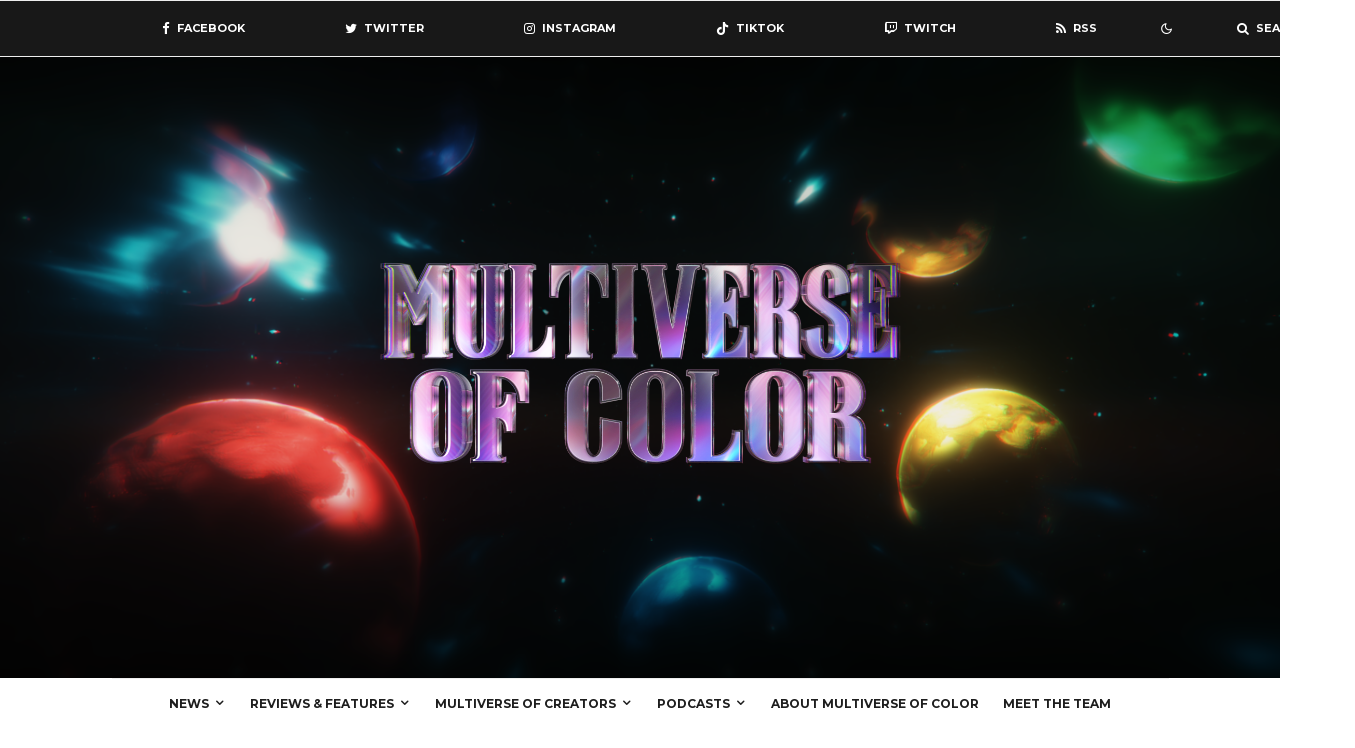

--- FILE ---
content_type: text/html; charset=UTF-8
request_url: https://multiverseofcolor.com/2012/11/quiver-episode-5/
body_size: 25994
content:
<!DOCTYPE html>
<html lang="en-US">
<head>
	<meta charset="UTF-8">
			<meta name="viewport" content="width=device-width, initial-scale=1">
		<link rel="profile" href="http://gmpg.org/xfn/11">
		<meta name="theme-color" content="#f7d40e">
	<meta name='robots' content='index, follow, max-image-preview:large, max-snippet:-1, max-video-preview:-1' />
	<style>img:is([sizes="auto" i], [sizes^="auto," i]) { contain-intrinsic-size: 3000px 1500px }</style>
	
	<!-- This site is optimized with the Yoast SEO plugin v26.8 - https://yoast.com/product/yoast-seo-wordpress/ -->
	<title>Quiver: Episode 5 - Multiverse Of Color</title>
	<link rel="canonical" href="https://multiverseofcolor.com/2012/11/quiver-episode-5/" />
	<meta property="og:locale" content="en_US" />
	<meta property="og:type" content="article" />
	<meta property="og:title" content="Quiver: Episode 5 - Multiverse Of Color" />
	<meta property="og:description" content="Amanda and Mike are back to tell you their thoughts on the Arrow episode Damaged. Who are those mysterious soldiers on the island? Can Oliver convince Detective Lance that he&#8217;s not the Vigilante? Will they find yet another reason for Oliver to take his shirt off!?! All these questions and more will be answered on the latest episode of Quiver: The Green Arrow Podcast! http://traffic.libsyn.com/quiverpodcast/quiver005_11-08-12.mp3Podcast: Play in new window | Download | EmbedSubscribe: Android | RSS" />
	<meta property="og:url" content="https://multiverseofcolor.com/2012/11/quiver-episode-5/" />
	<meta property="og:site_name" content="Multiverse Of Color" />
	<meta property="article:published_time" content="2012-11-09T16:31:33+00:00" />
	<meta property="article:modified_time" content="2023-04-24T01:39:44+00:00" />
	<meta property="og:image" content="https://multiverseofcolor.com/wp-content/uploads/2023/02/Quiver-Podcast-1024x576.png" />
	<meta property="og:image:width" content="1024" />
	<meta property="og:image:height" content="576" />
	<meta property="og:image:type" content="image/png" />
	<meta name="author" content="Michael Cohen" />
	<meta name="twitter:card" content="summary_large_image" />
	<script type="application/ld+json" class="yoast-schema-graph">{"@context":"https://schema.org","@graph":[{"@type":"Article","@id":"https://multiverseofcolor.com/2012/11/quiver-episode-5/#article","isPartOf":{"@id":"https://multiverseofcolor.com/2012/11/quiver-episode-5/"},"author":{"name":"Michael Cohen","@id":"https://themarvelreport.com/#/schema/person/5142844dfce6cedbde6b23cbb91b3887"},"headline":"Quiver: Episode 5","datePublished":"2012-11-09T16:31:33+00:00","dateModified":"2023-04-24T01:39:44+00:00","mainEntityOfPage":{"@id":"https://multiverseofcolor.com/2012/11/quiver-episode-5/"},"wordCount":67,"commentCount":0,"image":{"@id":"https://multiverseofcolor.com/2012/11/quiver-episode-5/#primaryimage"},"thumbnailUrl":"https://i0.wp.com/multiverseofcolor.com/wp-content/uploads/2023/02/Quiver-Podcast.png?fit=1920%2C1080&ssl=1","keywords":["Arrow","Deathstroke","Diggle","Green Arrow","John Barrowman","Stephen Amell","The CW"],"articleSection":["DC TV Podcasts","Episodes","Quiver The Green Arrow Podcast"],"inLanguage":"en-US","potentialAction":[{"@type":"CommentAction","name":"Comment","target":["https://multiverseofcolor.com/2012/11/quiver-episode-5/#respond"]}]},{"@type":"WebPage","@id":"https://multiverseofcolor.com/2012/11/quiver-episode-5/","url":"https://multiverseofcolor.com/2012/11/quiver-episode-5/","name":"Quiver: Episode 5 - Multiverse Of Color","isPartOf":{"@id":"https://themarvelreport.com/#website"},"primaryImageOfPage":{"@id":"https://multiverseofcolor.com/2012/11/quiver-episode-5/#primaryimage"},"image":{"@id":"https://multiverseofcolor.com/2012/11/quiver-episode-5/#primaryimage"},"thumbnailUrl":"https://i0.wp.com/multiverseofcolor.com/wp-content/uploads/2023/02/Quiver-Podcast.png?fit=1920%2C1080&ssl=1","datePublished":"2012-11-09T16:31:33+00:00","dateModified":"2023-04-24T01:39:44+00:00","author":{"@id":"https://themarvelreport.com/#/schema/person/5142844dfce6cedbde6b23cbb91b3887"},"breadcrumb":{"@id":"https://multiverseofcolor.com/2012/11/quiver-episode-5/#breadcrumb"},"inLanguage":"en-US","potentialAction":[{"@type":"ReadAction","target":["https://multiverseofcolor.com/2012/11/quiver-episode-5/"]}]},{"@type":"ImageObject","inLanguage":"en-US","@id":"https://multiverseofcolor.com/2012/11/quiver-episode-5/#primaryimage","url":"https://i0.wp.com/multiverseofcolor.com/wp-content/uploads/2023/02/Quiver-Podcast.png?fit=1920%2C1080&ssl=1","contentUrl":"https://i0.wp.com/multiverseofcolor.com/wp-content/uploads/2023/02/Quiver-Podcast.png?fit=1920%2C1080&ssl=1","width":1920,"height":1080},{"@type":"BreadcrumbList","@id":"https://multiverseofcolor.com/2012/11/quiver-episode-5/#breadcrumb","itemListElement":[{"@type":"ListItem","position":1,"name":"Home","item":"https://themarvelreport.com/"},{"@type":"ListItem","position":2,"name":"Quiver: Episode 5"}]},{"@type":"WebSite","@id":"https://themarvelreport.com/#website","url":"https://themarvelreport.com/","name":"Multiverse Of Color","description":"","potentialAction":[{"@type":"SearchAction","target":{"@type":"EntryPoint","urlTemplate":"https://themarvelreport.com/?s={search_term_string}"},"query-input":{"@type":"PropertyValueSpecification","valueRequired":true,"valueName":"search_term_string"}}],"inLanguage":"en-US"},{"@type":"Person","@id":"https://themarvelreport.com/#/schema/person/5142844dfce6cedbde6b23cbb91b3887","name":"Michael Cohen","image":{"@type":"ImageObject","inLanguage":"en-US","@id":"https://themarvelreport.com/#/schema/person/image/","url":"https://secure.gravatar.com/avatar/41c8771665e8cf559f9bd43bbed756ae95cc20e1729460767ef8e731ee1f77d3?s=96&d=mm&r=g","contentUrl":"https://secure.gravatar.com/avatar/41c8771665e8cf559f9bd43bbed756ae95cc20e1729460767ef8e731ee1f77d3?s=96&d=mm&r=g","caption":"Michael Cohen"},"url":"https://multiverseofcolor.com/author/arkwulf/"}]}</script>
	<!-- / Yoast SEO plugin. -->


<link rel='dns-prefetch' href='//secure.gravatar.com' />
<link rel='dns-prefetch' href='//www.googletagmanager.com' />
<link rel='dns-prefetch' href='//stats.wp.com' />
<link rel='dns-prefetch' href='//fonts.googleapis.com' />
<link rel='dns-prefetch' href='//v0.wordpress.com' />
<link rel='preconnect' href='//i0.wp.com' />
<script type="text/javascript">
/* <![CDATA[ */
window._wpemojiSettings = {"baseUrl":"https:\/\/s.w.org\/images\/core\/emoji\/16.0.1\/72x72\/","ext":".png","svgUrl":"https:\/\/s.w.org\/images\/core\/emoji\/16.0.1\/svg\/","svgExt":".svg","source":{"concatemoji":"https:\/\/multiverseofcolor.com\/wp-includes\/js\/wp-emoji-release.min.js?ver=6.8.3"}};
/*! This file is auto-generated */
!function(s,n){var o,i,e;function c(e){try{var t={supportTests:e,timestamp:(new Date).valueOf()};sessionStorage.setItem(o,JSON.stringify(t))}catch(e){}}function p(e,t,n){e.clearRect(0,0,e.canvas.width,e.canvas.height),e.fillText(t,0,0);var t=new Uint32Array(e.getImageData(0,0,e.canvas.width,e.canvas.height).data),a=(e.clearRect(0,0,e.canvas.width,e.canvas.height),e.fillText(n,0,0),new Uint32Array(e.getImageData(0,0,e.canvas.width,e.canvas.height).data));return t.every(function(e,t){return e===a[t]})}function u(e,t){e.clearRect(0,0,e.canvas.width,e.canvas.height),e.fillText(t,0,0);for(var n=e.getImageData(16,16,1,1),a=0;a<n.data.length;a++)if(0!==n.data[a])return!1;return!0}function f(e,t,n,a){switch(t){case"flag":return n(e,"\ud83c\udff3\ufe0f\u200d\u26a7\ufe0f","\ud83c\udff3\ufe0f\u200b\u26a7\ufe0f")?!1:!n(e,"\ud83c\udde8\ud83c\uddf6","\ud83c\udde8\u200b\ud83c\uddf6")&&!n(e,"\ud83c\udff4\udb40\udc67\udb40\udc62\udb40\udc65\udb40\udc6e\udb40\udc67\udb40\udc7f","\ud83c\udff4\u200b\udb40\udc67\u200b\udb40\udc62\u200b\udb40\udc65\u200b\udb40\udc6e\u200b\udb40\udc67\u200b\udb40\udc7f");case"emoji":return!a(e,"\ud83e\udedf")}return!1}function g(e,t,n,a){var r="undefined"!=typeof WorkerGlobalScope&&self instanceof WorkerGlobalScope?new OffscreenCanvas(300,150):s.createElement("canvas"),o=r.getContext("2d",{willReadFrequently:!0}),i=(o.textBaseline="top",o.font="600 32px Arial",{});return e.forEach(function(e){i[e]=t(o,e,n,a)}),i}function t(e){var t=s.createElement("script");t.src=e,t.defer=!0,s.head.appendChild(t)}"undefined"!=typeof Promise&&(o="wpEmojiSettingsSupports",i=["flag","emoji"],n.supports={everything:!0,everythingExceptFlag:!0},e=new Promise(function(e){s.addEventListener("DOMContentLoaded",e,{once:!0})}),new Promise(function(t){var n=function(){try{var e=JSON.parse(sessionStorage.getItem(o));if("object"==typeof e&&"number"==typeof e.timestamp&&(new Date).valueOf()<e.timestamp+604800&&"object"==typeof e.supportTests)return e.supportTests}catch(e){}return null}();if(!n){if("undefined"!=typeof Worker&&"undefined"!=typeof OffscreenCanvas&&"undefined"!=typeof URL&&URL.createObjectURL&&"undefined"!=typeof Blob)try{var e="postMessage("+g.toString()+"("+[JSON.stringify(i),f.toString(),p.toString(),u.toString()].join(",")+"));",a=new Blob([e],{type:"text/javascript"}),r=new Worker(URL.createObjectURL(a),{name:"wpTestEmojiSupports"});return void(r.onmessage=function(e){c(n=e.data),r.terminate(),t(n)})}catch(e){}c(n=g(i,f,p,u))}t(n)}).then(function(e){for(var t in e)n.supports[t]=e[t],n.supports.everything=n.supports.everything&&n.supports[t],"flag"!==t&&(n.supports.everythingExceptFlag=n.supports.everythingExceptFlag&&n.supports[t]);n.supports.everythingExceptFlag=n.supports.everythingExceptFlag&&!n.supports.flag,n.DOMReady=!1,n.readyCallback=function(){n.DOMReady=!0}}).then(function(){return e}).then(function(){var e;n.supports.everything||(n.readyCallback(),(e=n.source||{}).concatemoji?t(e.concatemoji):e.wpemoji&&e.twemoji&&(t(e.twemoji),t(e.wpemoji)))}))}((window,document),window._wpemojiSettings);
/* ]]> */
</script>
<style id='wp-emoji-styles-inline-css' type='text/css'>

	img.wp-smiley, img.emoji {
		display: inline !important;
		border: none !important;
		box-shadow: none !important;
		height: 1em !important;
		width: 1em !important;
		margin: 0 0.07em !important;
		vertical-align: -0.1em !important;
		background: none !important;
		padding: 0 !important;
	}
</style>
<link rel='stylesheet' id='wp-block-library-css' href='https://multiverseofcolor.com/wp-includes/css/dist/block-library/style.min.css?ver=6.8.3' type='text/css' media='all' />
<style id='classic-theme-styles-inline-css' type='text/css'>
/*! This file is auto-generated */
.wp-block-button__link{color:#fff;background-color:#32373c;border-radius:9999px;box-shadow:none;text-decoration:none;padding:calc(.667em + 2px) calc(1.333em + 2px);font-size:1.125em}.wp-block-file__button{background:#32373c;color:#fff;text-decoration:none}
</style>
<link rel='stylesheet' id='mediaelement-css' href='https://multiverseofcolor.com/wp-includes/js/mediaelement/mediaelementplayer-legacy.min.css?ver=4.2.17' type='text/css' media='all' />
<link rel='stylesheet' id='wp-mediaelement-css' href='https://multiverseofcolor.com/wp-includes/js/mediaelement/wp-mediaelement.min.css?ver=6.8.3' type='text/css' media='all' />
<style id='jetpack-sharing-buttons-style-inline-css' type='text/css'>
.jetpack-sharing-buttons__services-list{display:flex;flex-direction:row;flex-wrap:wrap;gap:0;list-style-type:none;margin:5px;padding:0}.jetpack-sharing-buttons__services-list.has-small-icon-size{font-size:12px}.jetpack-sharing-buttons__services-list.has-normal-icon-size{font-size:16px}.jetpack-sharing-buttons__services-list.has-large-icon-size{font-size:24px}.jetpack-sharing-buttons__services-list.has-huge-icon-size{font-size:36px}@media print{.jetpack-sharing-buttons__services-list{display:none!important}}.editor-styles-wrapper .wp-block-jetpack-sharing-buttons{gap:0;padding-inline-start:0}ul.jetpack-sharing-buttons__services-list.has-background{padding:1.25em 2.375em}
</style>
<style id='powerpress-player-block-style-inline-css' type='text/css'>


</style>
<style id='global-styles-inline-css' type='text/css'>
:root{--wp--preset--aspect-ratio--square: 1;--wp--preset--aspect-ratio--4-3: 4/3;--wp--preset--aspect-ratio--3-4: 3/4;--wp--preset--aspect-ratio--3-2: 3/2;--wp--preset--aspect-ratio--2-3: 2/3;--wp--preset--aspect-ratio--16-9: 16/9;--wp--preset--aspect-ratio--9-16: 9/16;--wp--preset--color--black: #000000;--wp--preset--color--cyan-bluish-gray: #abb8c3;--wp--preset--color--white: #ffffff;--wp--preset--color--pale-pink: #f78da7;--wp--preset--color--vivid-red: #cf2e2e;--wp--preset--color--luminous-vivid-orange: #ff6900;--wp--preset--color--luminous-vivid-amber: #fcb900;--wp--preset--color--light-green-cyan: #7bdcb5;--wp--preset--color--vivid-green-cyan: #00d084;--wp--preset--color--pale-cyan-blue: #8ed1fc;--wp--preset--color--vivid-cyan-blue: #0693e3;--wp--preset--color--vivid-purple: #9b51e0;--wp--preset--gradient--vivid-cyan-blue-to-vivid-purple: linear-gradient(135deg,rgba(6,147,227,1) 0%,rgb(155,81,224) 100%);--wp--preset--gradient--light-green-cyan-to-vivid-green-cyan: linear-gradient(135deg,rgb(122,220,180) 0%,rgb(0,208,130) 100%);--wp--preset--gradient--luminous-vivid-amber-to-luminous-vivid-orange: linear-gradient(135deg,rgba(252,185,0,1) 0%,rgba(255,105,0,1) 100%);--wp--preset--gradient--luminous-vivid-orange-to-vivid-red: linear-gradient(135deg,rgba(255,105,0,1) 0%,rgb(207,46,46) 100%);--wp--preset--gradient--very-light-gray-to-cyan-bluish-gray: linear-gradient(135deg,rgb(238,238,238) 0%,rgb(169,184,195) 100%);--wp--preset--gradient--cool-to-warm-spectrum: linear-gradient(135deg,rgb(74,234,220) 0%,rgb(151,120,209) 20%,rgb(207,42,186) 40%,rgb(238,44,130) 60%,rgb(251,105,98) 80%,rgb(254,248,76) 100%);--wp--preset--gradient--blush-light-purple: linear-gradient(135deg,rgb(255,206,236) 0%,rgb(152,150,240) 100%);--wp--preset--gradient--blush-bordeaux: linear-gradient(135deg,rgb(254,205,165) 0%,rgb(254,45,45) 50%,rgb(107,0,62) 100%);--wp--preset--gradient--luminous-dusk: linear-gradient(135deg,rgb(255,203,112) 0%,rgb(199,81,192) 50%,rgb(65,88,208) 100%);--wp--preset--gradient--pale-ocean: linear-gradient(135deg,rgb(255,245,203) 0%,rgb(182,227,212) 50%,rgb(51,167,181) 100%);--wp--preset--gradient--electric-grass: linear-gradient(135deg,rgb(202,248,128) 0%,rgb(113,206,126) 100%);--wp--preset--gradient--midnight: linear-gradient(135deg,rgb(2,3,129) 0%,rgb(40,116,252) 100%);--wp--preset--font-size--small: 13px;--wp--preset--font-size--medium: 20px;--wp--preset--font-size--large: 36px;--wp--preset--font-size--x-large: 42px;--wp--preset--spacing--20: 0.44rem;--wp--preset--spacing--30: 0.67rem;--wp--preset--spacing--40: 1rem;--wp--preset--spacing--50: 1.5rem;--wp--preset--spacing--60: 2.25rem;--wp--preset--spacing--70: 3.38rem;--wp--preset--spacing--80: 5.06rem;--wp--preset--shadow--natural: 6px 6px 9px rgba(0, 0, 0, 0.2);--wp--preset--shadow--deep: 12px 12px 50px rgba(0, 0, 0, 0.4);--wp--preset--shadow--sharp: 6px 6px 0px rgba(0, 0, 0, 0.2);--wp--preset--shadow--outlined: 6px 6px 0px -3px rgba(255, 255, 255, 1), 6px 6px rgba(0, 0, 0, 1);--wp--preset--shadow--crisp: 6px 6px 0px rgba(0, 0, 0, 1);}:where(.is-layout-flex){gap: 0.5em;}:where(.is-layout-grid){gap: 0.5em;}body .is-layout-flex{display: flex;}.is-layout-flex{flex-wrap: wrap;align-items: center;}.is-layout-flex > :is(*, div){margin: 0;}body .is-layout-grid{display: grid;}.is-layout-grid > :is(*, div){margin: 0;}:where(.wp-block-columns.is-layout-flex){gap: 2em;}:where(.wp-block-columns.is-layout-grid){gap: 2em;}:where(.wp-block-post-template.is-layout-flex){gap: 1.25em;}:where(.wp-block-post-template.is-layout-grid){gap: 1.25em;}.has-black-color{color: var(--wp--preset--color--black) !important;}.has-cyan-bluish-gray-color{color: var(--wp--preset--color--cyan-bluish-gray) !important;}.has-white-color{color: var(--wp--preset--color--white) !important;}.has-pale-pink-color{color: var(--wp--preset--color--pale-pink) !important;}.has-vivid-red-color{color: var(--wp--preset--color--vivid-red) !important;}.has-luminous-vivid-orange-color{color: var(--wp--preset--color--luminous-vivid-orange) !important;}.has-luminous-vivid-amber-color{color: var(--wp--preset--color--luminous-vivid-amber) !important;}.has-light-green-cyan-color{color: var(--wp--preset--color--light-green-cyan) !important;}.has-vivid-green-cyan-color{color: var(--wp--preset--color--vivid-green-cyan) !important;}.has-pale-cyan-blue-color{color: var(--wp--preset--color--pale-cyan-blue) !important;}.has-vivid-cyan-blue-color{color: var(--wp--preset--color--vivid-cyan-blue) !important;}.has-vivid-purple-color{color: var(--wp--preset--color--vivid-purple) !important;}.has-black-background-color{background-color: var(--wp--preset--color--black) !important;}.has-cyan-bluish-gray-background-color{background-color: var(--wp--preset--color--cyan-bluish-gray) !important;}.has-white-background-color{background-color: var(--wp--preset--color--white) !important;}.has-pale-pink-background-color{background-color: var(--wp--preset--color--pale-pink) !important;}.has-vivid-red-background-color{background-color: var(--wp--preset--color--vivid-red) !important;}.has-luminous-vivid-orange-background-color{background-color: var(--wp--preset--color--luminous-vivid-orange) !important;}.has-luminous-vivid-amber-background-color{background-color: var(--wp--preset--color--luminous-vivid-amber) !important;}.has-light-green-cyan-background-color{background-color: var(--wp--preset--color--light-green-cyan) !important;}.has-vivid-green-cyan-background-color{background-color: var(--wp--preset--color--vivid-green-cyan) !important;}.has-pale-cyan-blue-background-color{background-color: var(--wp--preset--color--pale-cyan-blue) !important;}.has-vivid-cyan-blue-background-color{background-color: var(--wp--preset--color--vivid-cyan-blue) !important;}.has-vivid-purple-background-color{background-color: var(--wp--preset--color--vivid-purple) !important;}.has-black-border-color{border-color: var(--wp--preset--color--black) !important;}.has-cyan-bluish-gray-border-color{border-color: var(--wp--preset--color--cyan-bluish-gray) !important;}.has-white-border-color{border-color: var(--wp--preset--color--white) !important;}.has-pale-pink-border-color{border-color: var(--wp--preset--color--pale-pink) !important;}.has-vivid-red-border-color{border-color: var(--wp--preset--color--vivid-red) !important;}.has-luminous-vivid-orange-border-color{border-color: var(--wp--preset--color--luminous-vivid-orange) !important;}.has-luminous-vivid-amber-border-color{border-color: var(--wp--preset--color--luminous-vivid-amber) !important;}.has-light-green-cyan-border-color{border-color: var(--wp--preset--color--light-green-cyan) !important;}.has-vivid-green-cyan-border-color{border-color: var(--wp--preset--color--vivid-green-cyan) !important;}.has-pale-cyan-blue-border-color{border-color: var(--wp--preset--color--pale-cyan-blue) !important;}.has-vivid-cyan-blue-border-color{border-color: var(--wp--preset--color--vivid-cyan-blue) !important;}.has-vivid-purple-border-color{border-color: var(--wp--preset--color--vivid-purple) !important;}.has-vivid-cyan-blue-to-vivid-purple-gradient-background{background: var(--wp--preset--gradient--vivid-cyan-blue-to-vivid-purple) !important;}.has-light-green-cyan-to-vivid-green-cyan-gradient-background{background: var(--wp--preset--gradient--light-green-cyan-to-vivid-green-cyan) !important;}.has-luminous-vivid-amber-to-luminous-vivid-orange-gradient-background{background: var(--wp--preset--gradient--luminous-vivid-amber-to-luminous-vivid-orange) !important;}.has-luminous-vivid-orange-to-vivid-red-gradient-background{background: var(--wp--preset--gradient--luminous-vivid-orange-to-vivid-red) !important;}.has-very-light-gray-to-cyan-bluish-gray-gradient-background{background: var(--wp--preset--gradient--very-light-gray-to-cyan-bluish-gray) !important;}.has-cool-to-warm-spectrum-gradient-background{background: var(--wp--preset--gradient--cool-to-warm-spectrum) !important;}.has-blush-light-purple-gradient-background{background: var(--wp--preset--gradient--blush-light-purple) !important;}.has-blush-bordeaux-gradient-background{background: var(--wp--preset--gradient--blush-bordeaux) !important;}.has-luminous-dusk-gradient-background{background: var(--wp--preset--gradient--luminous-dusk) !important;}.has-pale-ocean-gradient-background{background: var(--wp--preset--gradient--pale-ocean) !important;}.has-electric-grass-gradient-background{background: var(--wp--preset--gradient--electric-grass) !important;}.has-midnight-gradient-background{background: var(--wp--preset--gradient--midnight) !important;}.has-small-font-size{font-size: var(--wp--preset--font-size--small) !important;}.has-medium-font-size{font-size: var(--wp--preset--font-size--medium) !important;}.has-large-font-size{font-size: var(--wp--preset--font-size--large) !important;}.has-x-large-font-size{font-size: var(--wp--preset--font-size--x-large) !important;}
:where(.wp-block-post-template.is-layout-flex){gap: 1.25em;}:where(.wp-block-post-template.is-layout-grid){gap: 1.25em;}
:where(.wp-block-columns.is-layout-flex){gap: 2em;}:where(.wp-block-columns.is-layout-grid){gap: 2em;}
:root :where(.wp-block-pullquote){font-size: 1.5em;line-height: 1.6;}
</style>
<link rel='stylesheet' id='wp-components-css' href='https://multiverseofcolor.com/wp-includes/css/dist/components/style.min.css?ver=6.8.3' type='text/css' media='all' />
<link rel='stylesheet' id='godaddy-styles-css' href='https://multiverseofcolor.com/wp-content/mu-plugins/vendor/wpex/godaddy-launch/includes/Dependencies/GoDaddy/Styles/build/latest.css?ver=2.0.2' type='text/css' media='all' />
<link rel='stylesheet' id='zeen-style-css' href='https://multiverseofcolor.com/wp-content/themes/zeen/assets/css/style.min.css?ver=4.2.4' type='text/css' media='all' />
<style id='zeen-style-inline-css' type='text/css'>
.content-bg, .block-skin-5:not(.skin-inner), .block-skin-5.skin-inner > .tipi-row-inner-style, .article-layout-skin-1.title-cut-bl .hero-wrap .meta:before, .article-layout-skin-1.title-cut-bc .hero-wrap .meta:before, .article-layout-skin-1.title-cut-bl .hero-wrap .share-it:before, .article-layout-skin-1.title-cut-bc .hero-wrap .share-it:before, .standard-archive .page-header, .skin-dark .flickity-viewport, .zeen__var__options label { background: #ffffff;}a.zeen-pin-it{position: absolute}.background.mask {background-color: transparent}.side-author__wrap .mask a {display:inline-block;height:70px}.timed-pup,.modal-wrap {position:fixed;visibility:hidden}.to-top__fixed .to-top a{background-color:#000000; color: #fff}.site-inner { background-color: #fff; }.splitter svg g { fill: #fff; }.inline-post .block article .title { font-size: 20px;}.fontfam-1 { font-family: 'Playfair Display',serif!important;}input,input[type="number"],.body-f1, .quotes-f1 blockquote, .quotes-f1 q, .by-f1 .byline, .sub-f1 .subtitle, .wh-f1 .widget-title, .headings-f1 h1, .headings-f1 h2, .headings-f1 h3, .headings-f1 h4, .headings-f1 h5, .headings-f1 h6, .font-1, div.jvectormap-tip {font-family:'Playfair Display',serif;font-weight: 400;font-style: normal;}.fontfam-2 { font-family:'Lato',sans-serif!important; }input[type=submit], button, .tipi-button,.button,.wpcf7-submit,.button__back__home,.body-f2, .quotes-f2 blockquote, .quotes-f2 q, .by-f2 .byline, .sub-f2 .subtitle, .wh-f2 .widget-title, .headings-f2 h1, .headings-f2 h2, .headings-f2 h3, .headings-f2 h4, .headings-f2 h5, .headings-f2 h6, .font-2 {font-family:'Lato',sans-serif;font-weight: 400;font-style: normal;}.fontfam-3 { font-family:'Montserrat',sans-serif!important;}.body-f3, .quotes-f3 blockquote, .quotes-f3 q, .by-f3 .byline, .sub-f3 .subtitle, .wh-f3 .widget-title, .headings-f3 h1, .headings-f3 h2, .headings-f3 h3, .headings-f3 h4, .headings-f3 h5, .headings-f3 h6, .font-3 {font-family:'Montserrat',sans-serif;font-style: normal;font-weight: 400;}.tipi-row, .tipi-builder-on .contents-wrap > p { max-width: 1117px ; }.slider-columns--3 article { width: 322.33333333333px }.slider-columns--2 article { width: 498.5px }.slider-columns--4 article { width: 234.25px }.single .site-content .tipi-row { max-width: 1228px ; }.single-product .site-content .tipi-row { max-width: 1117px ; }.date--secondary { color: #f8d92f; }.date--main { color: #f8d92f; }.global-accent-border { border-color: #f7d40e; }.trending-accent-border { border-color: #f7d40e; }.trending-accent-bg { border-color: #f7d40e; }.wpcf7-submit, .tipi-button.block-loader { background: #18181e; }.wpcf7-submit:hover, .tipi-button.block-loader:hover { background: #111; }.preview-classic .read-more.tipi-button { color: #fff!important; }.preview-classic .read-more { background: #18181e; }.preview-classic:hover .read-more { background: #111; }.tipi-button.block-loader { color: #fff!important; }.wpcf7-submit { background: #18181e; }.wpcf7-submit:hover { background: #111; }.global-accent-bg, .icon-base-2:hover .icon-bg, #progress { background-color: #f7d40e; }.global-accent-text, .mm-submenu-2 .mm-51 .menu-wrap > .sub-menu > li > a { color: #f7d40e; }body { color:#444;}.excerpt { color:#444;}.mode--alt--b .excerpt, .block-skin-2 .excerpt, .block-skin-2 .preview-classic .custom-button__fill-2 { color:#888!important;}.read-more-wrap { color:#767676;}.logo-fallback a { color:#000!important;}.site-mob-header .logo-fallback a { color:#000!important;}blockquote:not(.comment-excerpt) { color:#111;}.mode--alt--b blockquote:not(.comment-excerpt), .mode--alt--b .block-skin-0.block-wrap-quote .block-wrap-quote blockquote:not(.comment-excerpt), .mode--alt--b .block-skin-0.block-wrap-quote .block-wrap-quote blockquote:not(.comment-excerpt) span { color:#fff!important;}.byline, .byline a { color:#888;}.mode--alt--b .block-wrap-classic .byline, .mode--alt--b .block-wrap-classic .byline a, .mode--alt--b .block-wrap-thumbnail .byline, .mode--alt--b .block-wrap-thumbnail .byline a, .block-skin-2 .byline a, .block-skin-2 .byline { color:#888;}.preview-classic .meta .title, .preview-thumbnail .meta .title,.preview-56 .meta .title{ color:#111;}h1, h2, h3, h4, h5, h6, .block-title { color:#111;}.sidebar-widget  .widget-title { color:#111!important;}.link-color-wrap a, .woocommerce-Tabs-panel--description a { color: #333; }.mode--alt--b .link-color-wrap a, .mode--alt--b .woocommerce-Tabs-panel--description a { color: #888; }.copyright, .site-footer .bg-area-inner .copyright a { color: #8e8e8e; }.link-color-wrap a:hover { color: #000; }.mode--alt--b .link-color-wrap a:hover { color: #555; }body{line-height:1.66}input[type=submit], button, .tipi-button,.button,.wpcf7-submit,.button__back__home{letter-spacing:0.03em}.sub-menu a:not(.tipi-button){letter-spacing:0.1em}.widget-title{letter-spacing:0.15em}html, body{font-size:15px}.byline{font-size:12px}input[type=submit], button, .tipi-button,.button,.wpcf7-submit,.button__back__home{font-size:11px}.excerpt{font-size:15px}.logo-fallback, .secondary-wrap .logo-fallback a{font-size:22px}.logo span{font-size:12px}.breadcrumbs{font-size:10px}.hero-meta.tipi-s-typo .title{font-size:20px}.hero-meta.tipi-s-typo .subtitle{font-size:15px}.hero-meta.tipi-m-typo .title{font-size:20px}.hero-meta.tipi-m-typo .subtitle{font-size:15px}.hero-meta.tipi-xl-typo .title{font-size:20px}.hero-meta.tipi-xl-typo .subtitle{font-size:15px}.block-html-content h1, .single-content .entry-content h1{font-size:20px}.block-html-content h2, .single-content .entry-content h2{font-size:20px}.block-html-content h3, .single-content .entry-content h3{font-size:20px}.block-html-content h4, .single-content .entry-content h4{font-size:20px}.block-html-content h5, .single-content .entry-content h5{font-size:18px}.footer-block-links{font-size:8px}blockquote, q{font-size:20px}.site-footer .copyright{font-size:12px}.footer-navigation{font-size:12px}.site-footer .menu-icons{font-size:12px}.block-title, .page-title{font-size:24px}.block-subtitle{font-size:18px}.block-col-self .preview-2 .title{font-size:22px}.block-wrap-classic .tipi-m-typo .title-wrap .title{font-size:22px}.tipi-s-typo .title, .ppl-s-3 .tipi-s-typo .title, .zeen-col--wide .ppl-s-3 .tipi-s-typo .title, .preview-1 .title, .preview-21:not(.tipi-xs-typo) .title{font-size:22px}.tipi-xs-typo .title, .tipi-basket-wrap .basket-item .title{font-size:15px}.meta .read-more-wrap{font-size:11px}.widget-title{font-size:12px}.split-1:not(.preview-thumbnail) .mask{-webkit-flex: 0 0 calc( 50% - 15px);
					-ms-flex: 0 0 calc( 50% - 15px);
					flex: 0 0 calc( 50% - 15px);
					width: calc( 50% - 15px);}.preview-thumbnail .mask{-webkit-flex: 0 0 65px;
					-ms-flex: 0 0 65px;
					flex: 0 0 65px;
					width: 65px;}.footer-lower-area{padding-top:40px}.footer-lower-area{padding-bottom:40px}.footer-upper-area{padding-bottom:40px}.footer-upper-area{padding-top:40px}.footer-widget-wrap{padding-bottom:40px}.footer-widget-wrap{padding-top:40px}.tipi-button-cta-header{font-size:12px}.tipi-button.block-loader, .wpcf7-submit, .mc4wp-form-fields button { font-weight: 700;}.main-navigation .horizontal-menu, .main-navigation .menu-item, .main-navigation .menu-icon .menu-icon--text,  .main-navigation .tipi-i-search span { font-weight: 700;}.secondary-wrap .menu-secondary li, .secondary-wrap .menu-item, .secondary-wrap .menu-icon .menu-icon--text {font-weight: 700;}.footer-lower-area, .footer-lower-area .menu-item, .footer-lower-area .menu-icon span {font-weight: 700;}.widget-title {font-weight: 700!important;}input[type=submit], button, .tipi-button,.button,.wpcf7-submit,.button__back__home{ text-transform: uppercase; }.entry-title{ text-transform: none; }.logo-fallback{ text-transform: none; }.block-wrap-slider .title-wrap .title{ text-transform: none; }.block-wrap-grid .title-wrap .title, .tile-design-4 .meta .title-wrap .title{ text-transform: none; }.block-wrap-classic .title-wrap .title{ text-transform: none; }.block-title{ text-transform: none; }.meta .excerpt .read-more{ text-transform: uppercase; }.preview-grid .read-more{ text-transform: uppercase; }.block-subtitle{ text-transform: none; }.byline{ text-transform: none; }.widget-title{ text-transform: none; }.main-navigation .menu-item, .main-navigation .menu-icon .menu-icon--text{ text-transform: uppercase; }.secondary-navigation, .secondary-wrap .menu-icon .menu-icon--text{ text-transform: uppercase; }.footer-lower-area .menu-item, .footer-lower-area .menu-icon span{ text-transform: uppercase; }.sub-menu a:not(.tipi-button){ text-transform: none; }.site-mob-header .menu-item, .site-mob-header .menu-icon span{ text-transform: uppercase; }.single-content .entry-content h1, .single-content .entry-content h2, .single-content .entry-content h3, .single-content .entry-content h4, .single-content .entry-content h5, .single-content .entry-content h6, .meta__full h1, .meta__full h2, .meta__full h3, .meta__full h4, .meta__full h5, .bbp__thread__title{ text-transform: none; }.mm-submenu-2 .mm-11 .menu-wrap > *, .mm-submenu-2 .mm-31 .menu-wrap > *, .mm-submenu-2 .mm-21 .menu-wrap > *, .mm-submenu-2 .mm-51 .menu-wrap > *  { border-top: 3px solid transparent; }.separation-border { margin-bottom: 30px; }.load-more-wrap-1 { padding-top: 30px; }.block-wrap-classic .inf-spacer + .block:not(.block-62) { margin-top: 30px; }.block-title-wrap-style .block-title:after, .block-title-wrap-style .block-title:before { border-top: 1px #eee solid;}.separation-border-v { background: #eee;}.separation-border-v { height: calc( 100% -  30px - 1px); }@media only screen and (max-width: 480px) {.separation-border { margin-bottom: 30px;}}.sidebar-wrap .sidebar { padding-right: 30px; padding-left: 30px; padding-top:0px; padding-bottom:0px; }.sidebar-left .sidebar-wrap .sidebar { padding-right: 30px; padding-left: 30px; }@media only screen and (min-width: 481px) {}@media only screen and (max-width: 767px) {.mobile__design--side .mask {
		width: calc( 34% - 15px);
	}}@media only screen and (min-width: 768px) {input[type=submit], button, .tipi-button,.button,.wpcf7-submit,.button__back__home{letter-spacing:0.09em}.hero-meta.tipi-s-typo .title{font-size:30px}.hero-meta.tipi-s-typo .subtitle{font-size:18px}.hero-meta.tipi-m-typo .title{font-size:30px}.hero-meta.tipi-m-typo .subtitle{font-size:18px}.hero-meta.tipi-xl-typo .title{font-size:30px}.hero-meta.tipi-xl-typo .subtitle{font-size:18px}.block-html-content h1, .single-content .entry-content h1{font-size:30px}.block-html-content h2, .single-content .entry-content h2{font-size:30px}.block-html-content h3, .single-content .entry-content h3{font-size:24px}.block-html-content h4, .single-content .entry-content h4{font-size:24px}blockquote, q{font-size:25px}.main-navigation, .main-navigation .menu-icon--text{font-size:12px}.sub-menu a:not(.tipi-button){font-size:12px}.main-navigation .menu-icon, .main-navigation .trending-icon-solo{font-size:12px}.secondary-wrap-v .standard-drop>a,.secondary-wrap, .secondary-wrap a, .secondary-wrap .menu-icon--text{font-size:11px}.secondary-wrap .menu-icon, .secondary-wrap .menu-icon a, .secondary-wrap .trending-icon-solo{font-size:13px}.split-1:not(.preview-thumbnail) .mask{-webkit-flex: 0 0 calc( 34% - 15px);
					-ms-flex: 0 0 calc( 34% - 15px);
					flex: 0 0 calc( 34% - 15px);
					width: calc( 34% - 15px);}.layout-side-info .details{width:130px;float:left}.title-contrast .hero-wrap { height: calc( 100vh - 160px ); }.block-col-self .block-71 .tipi-s-typo .title { font-size: 18px; }.zeen-col--narrow .block-wrap-classic .tipi-m-typo .title-wrap .title { font-size: 18px; }.mode--alt--b .footer-widget-area:not(.footer-widget-area-1) + .footer-lower-area { border-top:1px #333333 solid ; }.footer-widget-wrap { border-right:1px #333333 solid ; }.footer-widget-wrap .widget_search form, .footer-widget-wrap select { border-color:#333333; }.footer-widget-wrap .zeen-widget { border-bottom:1px #333333 solid ; }.footer-widget-wrap .zeen-widget .preview-thumbnail { border-bottom-color: #333333;}.secondary-wrap .menu-padding, .secondary-wrap .ul-padding > li > a {
			padding-top: 21px;
			padding-bottom: 21px;
		}}@media only screen and (min-width: 1240px) {.hero-l .single-content {padding-top: 45px}.align-fs .contents-wrap .video-wrap, .align-fs-center .aligncenter.size-full, .align-fs-center .wp-caption.aligncenter .size-full, .align-fs-center .tiled-gallery, .align-fs .alignwide { width: 1168px; }.align-fs .contents-wrap .video-wrap { height: 657px; }.has-bg .align-fs .contents-wrap .video-wrap, .has-bg .align-fs .alignwide, .has-bg .align-fs-center .aligncenter.size-full, .has-bg .align-fs-center .wp-caption.aligncenter .size-full, .has-bg .align-fs-center .tiled-gallery { width: 1228px; }.has-bg .align-fs .contents-wrap .video-wrap { height: 690px; }.logo-fallback, .secondary-wrap .logo-fallback a{font-size:30px}.hero-meta.tipi-s-typo .title{font-size:36px}.hero-meta.tipi-m-typo .title{font-size:44px}.hero-meta.tipi-xl-typo .title{font-size:50px}.block-html-content h1, .single-content .entry-content h1{font-size:44px}.block-html-content h2, .single-content .entry-content h2{font-size:40px}.block-html-content h3, .single-content .entry-content h3{font-size:30px}.block-html-content h4, .single-content .entry-content h4{font-size:20px}.block-title, .page-title{font-size:40px}.block-subtitle{font-size:20px}.block-col-self .preview-2 .title{font-size:36px}.block-wrap-classic .tipi-m-typo .title-wrap .title{font-size:30px}.tipi-s-typo .title, .ppl-s-3 .tipi-s-typo .title, .zeen-col--wide .ppl-s-3 .tipi-s-typo .title, .preview-1 .title, .preview-21:not(.tipi-xs-typo) .title{font-size:24px}.split-1:not(.preview-thumbnail) .mask{-webkit-flex: 0 0 calc( 50% - 15px);
					-ms-flex: 0 0 calc( 50% - 15px);
					flex: 0 0 calc( 50% - 15px);
					width: calc( 50% - 15px);}.footer-lower-area{padding-top:90px}.footer-lower-area{padding-bottom:90px}.footer-upper-area{padding-bottom:50px}.footer-upper-area{padding-top:50px}.footer-widget-wrap{padding-bottom:50px}.footer-widget-wrap{padding-top:50px}}.main-menu-bar-color-1 .current-menu-item > a, .main-menu-bar-color-1 .menu-main-menu > .dropper.active:not(.current-menu-item) > a { background-color: #111;}.site-header a { color: #111; }.site-skin-3.content-subscribe, .site-skin-3.content-subscribe .subtitle, .site-skin-3.content-subscribe input, .site-skin-3.content-subscribe h2 { color: #fff; } .site-skin-3.content-subscribe input[type="email"] { border-color: #fff; }.footer-widget-wrap .widget_search form { border-color:#333; }.sidebar-wrap .sidebar { border:1px #353535 solid ; }.content-area .zeen-widget { border: 0 #ddd solid ; border-width: 0 0 1px 0; }.content-area .zeen-widget { padding:30px 0px 30px; }.grid-image-1 .mask-overlay { background-color: #1a1d1e ; }.with-fi.preview-grid,.with-fi.preview-grid .byline,.with-fi.preview-grid .subtitle, .with-fi.preview-grid a { color: #ffffff; }.preview-grid .mask-overlay { opacity: 0.2 ; }@media (pointer: fine) {.with-fi.preview-grid:hover, .with-fi.preview-grid:hover .byline,.with-fi.preview-grid:hover .subtitle, .with-fi.preview-grid:hover a { color: #fff; }.preview-grid:hover .mask-overlay { opacity: 0.6 ; }}.slider-image-1 .mask-overlay { background-color: #1a1d1e ; }.with-fi.preview-slider-overlay,.with-fi.preview-slider-overlay .byline,.with-fi.preview-slider-overlay .subtitle, .with-fi.preview-slider-overlay a { color: #fff; }.preview-slider-overlay .mask-overlay { opacity: 0.2 ; }@media (pointer: fine) {.preview-slider-overlay:hover .mask-overlay { opacity: 0.6 ; }}.site-footer .footer-widget-bg-area, .site-footer .footer-widget-bg-area .woo-product-rating span, .site-footer .footer-widget-bg-area .stack-design-3 .meta { background-color: #272727; }.site-footer .footer-widget-bg-area .background { background-image: none; opacity: 1; }.site-footer .footer-widget-bg-area .block-skin-0 .tipi-arrow { color:#dddede; border-color:#dddede; }.site-footer .footer-widget-bg-area .block-skin-0 .tipi-arrow i:after{ background:#dddede; }.site-footer .footer-widget-bg-area,.site-footer .footer-widget-bg-area .byline,.site-footer .footer-widget-bg-area a,.site-footer .footer-widget-bg-area .widget_search form *,.site-footer .footer-widget-bg-area h3,.site-footer .footer-widget-bg-area .widget-title { color:#dddede; }.site-footer .footer-widget-bg-area .tipi-spin.tipi-row-inner-style:before { border-color:#dddede; }.site-header .bg-area, .site-header .bg-area .woo-product-rating span, .site-header .bg-area .stack-design-3 .meta { background-color: #444444; }.site-header .bg-area .background { opacity: 1; }.site-mob-header .bg-area, .site-mob-header .bg-area .woo-product-rating span, .site-mob-header .bg-area .stack-design-3 .meta { background-color: #272727; }.site-mob-header .bg-area .background { opacity: 1; }.site-mob-header .bg-area .tipi-i-menu-mob, .site-mob-menu-a-4.mob-open .tipi-i-menu-mob:before, .site-mob-menu-a-4.mob-open .tipi-i-menu-mob:after { background:#fff; }.site-mob-header .bg-area,.site-mob-header .bg-area .byline,.site-mob-header .bg-area a,.site-mob-header .bg-area .widget_search form *,.site-mob-header .bg-area h3,.site-mob-header .bg-area .widget-title { color:#fff; }.site-mob-header .bg-area .tipi-spin.tipi-row-inner-style:before { border-color:#fff; }.main-navigation, .main-navigation .menu-icon--text { color: #1e1e1e; }.main-navigation .horizontal-menu>li>a { padding-left: 12px; padding-right: 12px; }.main-navigation-border { border-bottom:3px #0a0a0a solid ; }.main-navigation-border .drop-search { border-top:3px #0a0a0a solid ; }#progress {bottom: 0;height: 3px; }.sticky-menu-2:not(.active) #progress  { bottom: -3px;  }.secondary-wrap .menu-bg-area { border-bottom:1px #eee solid ; border-top: 1px #eee solid ; }#progress { background-color: #f7d40e; }.main-navigation-border { border-top: 1px #eee solid ; }.main-navigation .horizontal-menu .drop, .main-navigation .horizontal-menu > li > a, .date--main {
			padding-top: 15px;
			padding-bottom: 15px;
		}.site-mob-header .menu-icon { font-size: 13px; }.secondary-wrap-v .standard-drop>a,.secondary-wrap, .secondary-wrap a, .secondary-wrap .menu-icon--text { color: #ffffff; }.secondary-wrap .menu-secondary > li > a, .secondary-icons li > a { padding-left: 50px; padding-right: 50px; }.mc4wp-form-fields input[type=submit], .mc4wp-form-fields button, #subscribe-submit input[type=submit], .subscribe-wrap input[type=submit] {color: #fff;background-color: #121212;}.site-mob-header:not(.site-mob-header-11) .header-padding .logo-main-wrap, .site-mob-header:not(.site-mob-header-11) .header-padding .icons-wrap a, .site-mob-header-11 .header-padding {
		padding-top: 20px;
		padding-bottom: 20px;
	}.site-header .header-padding {
		padding-top:30px;
		padding-bottom:30px;
	}@media only screen and (min-width: 768px){.tipi-m-0 {display: none}}
</style>
<link rel='stylesheet' id='zeen-child-style-css' href='https://multiverseofcolor.com/wp-content/themes/zeen-child/style.css?ver=4.2.4' type='text/css' media='all' />
<link rel='stylesheet' id='zeen-dark-mode-css' href='https://multiverseofcolor.com/wp-content/themes/zeen/assets/css/dark.min.css?ver=4.2.4' type='text/css' media='all' />
<link rel='stylesheet' id='zeen-fonts-css' href='https://fonts.googleapis.com/css?family=Playfair+Display%3A400%2Citalic%7CLato%3A400%2C700%7CMontserrat%3A400%2C700&#038;subset=latin&#038;display=swap' type='text/css' media='all' />
<link rel='stylesheet' id='photoswipe-css' href='https://multiverseofcolor.com/wp-content/themes/zeen/assets/css/photoswipe.min.css?ver=4.1.3' type='text/css' media='all' />
<script type="text/javascript" src="https://multiverseofcolor.com/wp-includes/js/jquery/jquery.min.js?ver=3.7.1" id="jquery-core-js"></script>
<script type="text/javascript" src="https://multiverseofcolor.com/wp-includes/js/jquery/jquery-migrate.min.js?ver=3.4.1" id="jquery-migrate-js"></script>

<!-- Google tag (gtag.js) snippet added by Site Kit -->
<!-- Google Analytics snippet added by Site Kit -->
<script type="text/javascript" src="https://www.googletagmanager.com/gtag/js?id=GT-TNCC92KH" id="google_gtagjs-js" async></script>
<script type="text/javascript" id="google_gtagjs-js-after">
/* <![CDATA[ */
window.dataLayer = window.dataLayer || [];function gtag(){dataLayer.push(arguments);}
gtag("set","linker",{"domains":["multiverseofcolor.com"]});
gtag("js", new Date());
gtag("set", "developer_id.dZTNiMT", true);
gtag("config", "GT-TNCC92KH");
 window._googlesitekit = window._googlesitekit || {}; window._googlesitekit.throttledEvents = []; window._googlesitekit.gtagEvent = (name, data) => { var key = JSON.stringify( { name, data } ); if ( !! window._googlesitekit.throttledEvents[ key ] ) { return; } window._googlesitekit.throttledEvents[ key ] = true; setTimeout( () => { delete window._googlesitekit.throttledEvents[ key ]; }, 5 ); gtag( "event", name, { ...data, event_source: "site-kit" } ); }; 
/* ]]> */
</script>
<script type="text/javascript" src="https://multiverseofcolor.com/wp-content/plugins/powerpress/player.min.js?ver=6.8.3" id="powerpress-player-js"></script>
<link rel="https://api.w.org/" href="https://multiverseofcolor.com/wp-json/" /><link rel="alternate" title="JSON" type="application/json" href="https://multiverseofcolor.com/wp-json/wp/v2/posts/39764" /><link rel="EditURI" type="application/rsd+xml" title="RSD" href="https://multiverseofcolor.com/xmlrpc.php?rsd" />
<meta name="generator" content="WordPress 6.8.3" />
<link rel='shortlink' href='https://wp.me/p6Jlko-alm' />
<link rel="alternate" title="oEmbed (JSON)" type="application/json+oembed" href="https://multiverseofcolor.com/wp-json/oembed/1.0/embed?url=https%3A%2F%2Fmultiverseofcolor.com%2F2012%2F11%2Fquiver-episode-5%2F" />
<link rel="alternate" title="oEmbed (XML)" type="text/xml+oembed" href="https://multiverseofcolor.com/wp-json/oembed/1.0/embed?url=https%3A%2F%2Fmultiverseofcolor.com%2F2012%2F11%2Fquiver-episode-5%2F&#038;format=xml" />
<meta name="generator" content="Site Kit by Google 1.170.0" />            <script type="text/javascript"><!--
                                function powerpress_pinw(pinw_url){window.open(pinw_url, 'PowerPressPlayer','toolbar=0,status=0,resizable=1,width=460,height=320');	return false;}
                //-->

                // tabnab protection
                window.addEventListener('load', function () {
                    // make all links have rel="noopener noreferrer"
                    document.querySelectorAll('a[target="_blank"]').forEach(link => {
                        link.setAttribute('rel', 'noopener noreferrer');
                    });
                });
            </script>
            
<!-- Google Webmaster Tools plugin for WordPress -->
<meta name="google-site-verification" content="VxVK35BsOE8tcY7GBeXg6LnLSHcHMEosPa-CZLWIJv0" />
	<style>img#wpstats{display:none}</style>
		<link rel="preload" type="font/woff2" as="font" href="https://multiverseofcolor.com/wp-content/themes/zeen/assets/css/tipi/tipi.woff2?9oa0lg" crossorigin="anonymous"><link rel="dns-prefetch" href="//fonts.googleapis.com"><link rel="preconnect" href="https://fonts.gstatic.com/" crossorigin="anonymous"><link rel="preload" as="image" href="https://i0.wp.com/multiverseofcolor.com/wp-content/uploads/2023/02/Quiver-Podcast.png?resize=1122%2C748&#038;ssl=1" imagesrcset="" imagesizes="(max-width: 1122px) 100vw, 1122px"><link rel="icon" href="https://i0.wp.com/multiverseofcolor.com/wp-content/uploads/2023/02/cropped-Logso_00239-1.png?fit=32%2C32&#038;ssl=1" sizes="32x32" />
<link rel="icon" href="https://i0.wp.com/multiverseofcolor.com/wp-content/uploads/2023/02/cropped-Logso_00239-1.png?fit=192%2C192&#038;ssl=1" sizes="192x192" />
<link rel="apple-touch-icon" href="https://i0.wp.com/multiverseofcolor.com/wp-content/uploads/2023/02/cropped-Logso_00239-1.png?fit=180%2C180&#038;ssl=1" />
<meta name="msapplication-TileImage" content="https://i0.wp.com/multiverseofcolor.com/wp-content/uploads/2023/02/cropped-Logso_00239-1.png?fit=270%2C270&#038;ssl=1" />
</head>
<body class="wp-singular post-template-default single single-post postid-39764 single-format-standard wp-theme-zeen wp-child-theme-zeen-child headings-f1 body-f2 sub-f1 quotes-f1 by-f3 wh-f2 block-titles-big block-titles-mid-1 mob-menu-on-tab menu-no-color-hover grids-spacing-0 mob-fi-tall excerpt-mob-off skin-light read-more-fade mm-ani-3 footer-widgets-text-white site-mob-menu-a-1 site-mob-menu-2 mm-submenu-1 main-menu-logo-1 body-header-style-2 body-hero-m byline-font-2">
		<div id="page" class="site">
		<div id="mob-line" class="tipi-m-0"></div><header id="mobhead" class="site-header-block site-mob-header tipi-m-0 site-mob-header-2 site-mob-menu-2 sticky-menu-mob sticky-menu-1 sticky-top site-skin-3 site-img-1"><div class="bg-area stickyable header-padding tipi-row tipi-vertical-c">
	<div class="logo-main-wrap logo-mob-wrap tipi-vertical-c">
		<div class="logo logo-mobile"><a href="https://multiverseofcolor.com" data-pin-nopin="true"><span class="logo-img"><img src="https://multiverseofcolor.com/wp-content/uploads/2023/02/Logo_00239.png" alt="Multiverse Of Color" width="3840" height="2160"></span></a></div>	</div>
	<ul class="menu-right icons-wrap tipi-vertical-c">
		<li class="menu-icon menu-icon-style-1 menu-icon-mode">	<a href="#" class="mode__wrap">
		<span class="mode__inner__wrap tipi-vertical-c tipi-tip tipi-tip-move" data-title="Reading Mode">
			<i class="tipi-i-sun tipi-all-c"></i>
			<i class="tipi-i-moon tipi-all-c"></i>
		</span>
	</a>
	</li>
				
	
			
				
	
			<li class="menu-icon menu-icon-style-1 menu-icon-search"><a href="#" class="tipi-i-search modal-tr tipi-tip tipi-tip-move" data-title="Search" data-type="search"></a></li>
				
	
			
				
	
			
				
			<li class="menu-icon menu-icon-mobile-slide"><a href="#" class="mob-tr-open" data-target="slide-menu"><i class="tipi-i-menu-mob" aria-hidden="true"></i></a></li>
	
		</ul>
	<div class="background mask"><img width="3840" height="2160" src="data:image/svg+xml,%3Csvg%20xmlns=&#039;http://www.w3.org/2000/svg&#039;%20viewBox=&#039;0%200%20370%20247&#039;%3E%3C/svg%3E" class="attachment-full size-full zeen-lazy-load-base zeen-lazy-load " alt="Multiverse_of_Color_Background_PNG_sequence_00101" decoding="async" fetchpriority="high" data-lazy-src="https://i0.wp.com/multiverseofcolor.com/wp-content/uploads/2023/02/Multiverse_of_Color_Background_PNG_sequence_00101.png?fit=3840%2C2160&amp;ssl=1" data-lazy-srcset="https://i0.wp.com/multiverseofcolor.com/wp-content/uploads/2023/02/Multiverse_of_Color_Background_PNG_sequence_00101.png?w=3840&amp;ssl=1 3840w, https://i0.wp.com/multiverseofcolor.com/wp-content/uploads/2023/02/Multiverse_of_Color_Background_PNG_sequence_00101.png?resize=300%2C169&amp;ssl=1 300w, https://i0.wp.com/multiverseofcolor.com/wp-content/uploads/2023/02/Multiverse_of_Color_Background_PNG_sequence_00101.png?resize=1024%2C576&amp;ssl=1 1024w, https://i0.wp.com/multiverseofcolor.com/wp-content/uploads/2023/02/Multiverse_of_Color_Background_PNG_sequence_00101.png?resize=770%2C433&amp;ssl=1 770w, https://i0.wp.com/multiverseofcolor.com/wp-content/uploads/2023/02/Multiverse_of_Color_Background_PNG_sequence_00101.png?resize=1536%2C864&amp;ssl=1 1536w, https://i0.wp.com/multiverseofcolor.com/wp-content/uploads/2023/02/Multiverse_of_Color_Background_PNG_sequence_00101.png?resize=2048%2C1152&amp;ssl=1 2048w, https://i0.wp.com/multiverseofcolor.com/wp-content/uploads/2023/02/Multiverse_of_Color_Background_PNG_sequence_00101.png?resize=500%2C281&amp;ssl=1 500w, https://i0.wp.com/multiverseofcolor.com/wp-content/uploads/2023/02/Multiverse_of_Color_Background_PNG_sequence_00101.png?resize=260%2C146&amp;ssl=1 260w, https://i0.wp.com/multiverseofcolor.com/wp-content/uploads/2023/02/Multiverse_of_Color_Background_PNG_sequence_00101.png?resize=737%2C415&amp;ssl=1 737w, https://i0.wp.com/multiverseofcolor.com/wp-content/uploads/2023/02/Multiverse_of_Color_Background_PNG_sequence_00101.png?resize=1367%2C769&amp;ssl=1 1367w, https://i0.wp.com/multiverseofcolor.com/wp-content/uploads/2023/02/Multiverse_of_Color_Background_PNG_sequence_00101.png?w=2174&amp;ssl=1 2174w, https://i0.wp.com/multiverseofcolor.com/wp-content/uploads/2023/02/Multiverse_of_Color_Background_PNG_sequence_00101.png?w=3261&amp;ssl=1 3261w" data-lazy-sizes="(max-width: 3840px) 100vw, 3840px" /></div></div>
</header><!-- .site-mob-header -->		<div class="site-inner">
			<div id="secondary-wrap" class="secondary-wrap tipi-xs-0 clearfix font-3 mm-ani-3 secondary-menu-skin-2 secondary-menu-width-1"><div class="menu-bg-area"><div class="menu-content-wrap clearfix tipi-vertical-c tipi-row"><ul class="horizontal-menu menu-icons ul-padding tipi-vertical-c tipi-flex-r secondary-icons"><li  class="menu-icon menu-icon-style-3 menu-icon-fb"><a href="https://facebook.com/MultiverseOfColor" data-title="Facebook" class="tipi-i-facebook" rel="noopener nofollow" aria-label="Facebook" target="_blank"><span class="menu-icon--text font-3">Facebook</span></a></li><li  class="menu-icon menu-icon-style-3 menu-icon-tw"><a href="https://twitter.com/MultiverseColor" data-title="Twitter" class="tipi-i-twitter" rel="noopener nofollow" aria-label="Twitter" target="_blank"><span class="menu-icon--text font-3">Twitter</span></a></li><li  class="menu-icon menu-icon-style-3 menu-icon-insta"><a href="https://instagram.com/TheMultiverseOfColor" data-title="Instagram" class="tipi-i-instagram" rel="noopener nofollow" aria-label="Instagram" target="_blank"><span class="menu-icon--text font-3">Instagram</span></a></li><li  class="menu-icon menu-icon-style-3 menu-icon-tt"><a href="https://tiktok.com/@multiverseofcolor" data-title="TikTok" class="tipi-i-tiktok" rel="noopener nofollow" aria-label="TikTok" target="_blank"><span class="menu-icon--text font-3">TikTok</span></a></li><li  class="menu-icon menu-icon-style-3 menu-icon-twitch"><a href="https://twitch.com/MultiverseOfColor" data-title="Twitch" class="tipi-i-twitch" rel="noopener nofollow" aria-label="Twitch" target="_blank"><span class="menu-icon--text font-3">Twitch</span></a></li><li  class="menu-icon menu-icon-style-3 menu-icon-rss"><a href="https://multiverseofcolor.com/feed/" data-title="RSS" class="tipi-i-rss" rel="noopener nofollow" aria-label="RSS" target="_blank"><span class="menu-icon--text font-3">RSS</span></a></li><li class="menu-icon menu-icon-style-1 menu-icon-mode">	<a href="#" class="mode__wrap">
		<span class="mode__inner__wrap tipi-vertical-c tipi-tip tipi-tip-move" data-title="Reading Mode">
			<i class="tipi-i-sun tipi-all-c"></i>
			<i class="tipi-i-moon tipi-all-c"></i>
		</span>
	</a>
	</li><li class="menu-icon menu-icon-style-3 menu-icon-search"><a href="#" class="tipi-i-search modal-tr" data-title="Search" data-type="search"><span class="menu-icon--text font-3">Search</span></a></li>
				
	
	</ul></div></div></div><header id="masthead" class="site-header-block site-header clearfix site-header-2 header-width-1 header-skin-3 site-img-1 mm-ani-3 mm-skin-2 main-menu-skin-1 main-menu-width-3 main-menu-bar-color-1 logo-only-when-stuck main-menu-c" data-pt-diff="0" data-pb-diff="0"><div class="bg-area">
	<div class="tipi-flex-lcr logo-main-wrap header-padding tipi-flex-eq-height logo-main-wrap-center tipi-row">
						<div class="logo-main-wrap header-padding tipi-all-c"><div class="logo logo-main"><a href="https://multiverseofcolor.com" data-pin-nopin="true"><span class="logo-img"><img src="https://multiverseofcolor.com/wp-content/uploads/2023/02/Logo_00239.png" alt="Multiverse Of Color" width="3840" height="2160"></span></a></div></div>							</div>
	<div class="background mask"><img width="3840" height="2160" src="data:image/svg+xml,%3Csvg%20xmlns=&#039;http://www.w3.org/2000/svg&#039;%20viewBox=&#039;0%200%20370%20247&#039;%3E%3C/svg%3E" class="attachment-full size-full zeen-lazy-load-base zeen-lazy-load " alt="Multiverse_of_Color_Background_PNG_sequence_00101" decoding="async" data-lazy-src="https://i0.wp.com/multiverseofcolor.com/wp-content/uploads/2023/02/Multiverse_of_Color_Background_PNG_sequence_00101.png?fit=3840%2C2160&amp;ssl=1" data-lazy-srcset="https://i0.wp.com/multiverseofcolor.com/wp-content/uploads/2023/02/Multiverse_of_Color_Background_PNG_sequence_00101.png?w=3840&amp;ssl=1 3840w, https://i0.wp.com/multiverseofcolor.com/wp-content/uploads/2023/02/Multiverse_of_Color_Background_PNG_sequence_00101.png?resize=300%2C169&amp;ssl=1 300w, https://i0.wp.com/multiverseofcolor.com/wp-content/uploads/2023/02/Multiverse_of_Color_Background_PNG_sequence_00101.png?resize=1024%2C576&amp;ssl=1 1024w, https://i0.wp.com/multiverseofcolor.com/wp-content/uploads/2023/02/Multiverse_of_Color_Background_PNG_sequence_00101.png?resize=770%2C433&amp;ssl=1 770w, https://i0.wp.com/multiverseofcolor.com/wp-content/uploads/2023/02/Multiverse_of_Color_Background_PNG_sequence_00101.png?resize=1536%2C864&amp;ssl=1 1536w, https://i0.wp.com/multiverseofcolor.com/wp-content/uploads/2023/02/Multiverse_of_Color_Background_PNG_sequence_00101.png?resize=2048%2C1152&amp;ssl=1 2048w, https://i0.wp.com/multiverseofcolor.com/wp-content/uploads/2023/02/Multiverse_of_Color_Background_PNG_sequence_00101.png?resize=500%2C281&amp;ssl=1 500w, https://i0.wp.com/multiverseofcolor.com/wp-content/uploads/2023/02/Multiverse_of_Color_Background_PNG_sequence_00101.png?resize=260%2C146&amp;ssl=1 260w, https://i0.wp.com/multiverseofcolor.com/wp-content/uploads/2023/02/Multiverse_of_Color_Background_PNG_sequence_00101.png?resize=737%2C415&amp;ssl=1 737w, https://i0.wp.com/multiverseofcolor.com/wp-content/uploads/2023/02/Multiverse_of_Color_Background_PNG_sequence_00101.png?resize=1367%2C769&amp;ssl=1 1367w, https://i0.wp.com/multiverseofcolor.com/wp-content/uploads/2023/02/Multiverse_of_Color_Background_PNG_sequence_00101.png?w=2174&amp;ssl=1 2174w, https://i0.wp.com/multiverseofcolor.com/wp-content/uploads/2023/02/Multiverse_of_Color_Background_PNG_sequence_00101.png?w=3261&amp;ssl=1 3261w" data-lazy-sizes="(max-width: 3840px) 100vw, 3840px" /></div></div>
</header><!-- .site-header --><div id="header-line"></div><nav id="site-navigation" class="main-navigation main-navigation-1 tipi-xs-0 clearfix logo-only-when-stuck tipi-row main-menu-skin-1 main-menu-width-1 main-menu-bar-color-1 mm-skin-2 mm-submenu-1 mm-ani-3 main-menu-c sticky-menu-dt sticky-menu sticky-menu-1 sticky-top">	<div class="main-navigation-border menu-bg-area">
		<div class="nav-grid clearfix tipi-row">
			<div class="tipi-flex sticky-part sticky-p1">
				<div class="logo-menu-wrap logo-menu-wrap-placeholder"></div>				<ul id="menu-main-menu" class="menu-main-menu horizontal-menu tipi-flex font-3">
					<li id="menu-item-10313" class="menu-item menu-item-type-taxonomy menu-item-object-category menu-item-has-children dropper drop-it mm-art mm-wrap-11 mm-wrap mm-color mm-sb-left menu-item-10313"><a href="https://multiverseofcolor.com/category/movies/" data-ppp="3" data-tid="1865"  data-term="category">News</a><div class="menu mm-11 tipi-row" data-mm="11"><div class="menu-wrap menu-wrap-more-10 tipi-flex"><div id="block-wrap-10313" class="block-wrap-native block-wrap block-wrap-61 block-css-10313 block-wrap-classic columns__m--1 elements-design-1 block-skin-0 filter-wrap-2 tipi-box tipi-row ppl-m-3 ppl-s-3 clearfix" data-id="10313" data-base="0"><div class="tipi-row-inner-style clearfix"><div class="tipi-row-inner-box contents sticky--wrap"><div class="block-title-wrap module-block-title clearfix  block-title-1 with-load-more"><div class="block-title-area clearfix"><div class="block-title font-1">News</div></div><div class="filters tipi-flex font-2"><div class="load-more-wrap load-more-size-2 load-more-wrap-2">		<a href="#" data-id="10313" class="tipi-arrow tipi-arrow-s tipi-arrow-l block-loader block-more block-more-1 no-more" data-dir="1"><i class="tipi-i-angle-left" aria-hidden="true"></i></a>
		<a href="#" data-id="10313" class="tipi-arrow tipi-arrow-s tipi-arrow-r block-loader block-more block-more-2" data-dir="2"><i class="tipi-i-angle-right" aria-hidden="true"></i></a>
		</div></div></div><div class="block block-61 tipi-flex preview-review-bot"><article class="tipi-xs-12 elements-location-1 clearfix with-fi ani-base tipi-s-typo stack-1 stack-design-2 separation-border-style loop-0 preview-classic preview__img-shape-l preview-61 img-ani-base img-ani-1 img-color-hover-base img-color-hover-1 elements-design-1 post-51666 post type-post status-publish format-standard has-post-thumbnail hentry category-dc category-movie-news category-movies tag-sebastian-stan tag-the-batman-part-ii tag-the-batman-2" style="--animation-order:0"><div class="preview-mini-wrap clearfix"><div class="mask"><a href="https://multiverseofcolor.com/2026/01/sebastian-stan-the-batman-part-2-casting/" class="mask-img"><img width="337" height="225" src="data:image/svg+xml,%3Csvg%20xmlns=&#039;http://www.w3.org/2000/svg&#039;%20viewBox=&#039;0%200%20370%20247&#039;%3E%3C/svg%3E" class="attachment-zeen-370-247 size-zeen-370-247 zeen-lazy-load-base zeen-lazy-load-mm wp-post-image" alt="" decoding="async" data-lazy-src="https://i0.wp.com/multiverseofcolor.com/wp-content/uploads/2026/01/Untitled-design-1.png?resize=337%2C225&amp;ssl=1" data-lazy-srcset="https://i0.wp.com/multiverseofcolor.com/wp-content/uploads/2026/01/Untitled-design-1.png?resize=337%2C225&amp;ssl=1 337w, https://i0.wp.com/multiverseofcolor.com/wp-content/uploads/2026/01/Untitled-design-1.png?zoom=2&amp;resize=337%2C225&amp;ssl=1 674w, https://i0.wp.com/multiverseofcolor.com/wp-content/uploads/2026/01/Untitled-design-1.png?zoom=3&amp;resize=337%2C225&amp;ssl=1 1011w" data-lazy-sizes="(max-width: 337px) 100vw, 337px" /></a></div><div class="meta"><div class="title-wrap"><h3 class="title"><a href="https://multiverseofcolor.com/2026/01/sebastian-stan-the-batman-part-2-casting/">Sebastian Stan Joins The Batman &#8211; Part II</a></h3></div></div></div></article><article class="tipi-xs-12 elements-location-1 clearfix with-fi ani-base tipi-s-typo stack-1 stack-design-2 separation-border-style loop-1 preview-classic preview__img-shape-l preview-61 img-ani-base img-ani-1 img-color-hover-base img-color-hover-1 elements-design-1 post-51618 post type-post status-publish format-standard has-post-thumbnail hentry category-movie-reviews category-movies category-reviews tag-avatar tag-avatar-3 tag-avatar-fire-and-ash" style="--animation-order:1"><div class="preview-mini-wrap clearfix"><div class="mask"><a href="https://multiverseofcolor.com/2025/12/avatar-fire-and-ash-review/" class="mask-img"><img width="337" height="225" src="data:image/svg+xml,%3Csvg%20xmlns=&#039;http://www.w3.org/2000/svg&#039;%20viewBox=&#039;0%200%20370%20247&#039;%3E%3C/svg%3E" class="attachment-zeen-370-247 size-zeen-370-247 zeen-lazy-load-base zeen-lazy-load-mm wp-post-image" alt="Avatar Fire And Ash Review" decoding="async" data-lazy-src="https://i0.wp.com/multiverseofcolor.com/wp-content/uploads/2025/12/Avatar-Fire-And-Ash-Review-scaled.jpg?resize=337%2C225&amp;ssl=1" data-lazy-srcset="https://i0.wp.com/multiverseofcolor.com/wp-content/uploads/2025/12/Avatar-Fire-And-Ash-Review-scaled.jpg?resize=1155%2C770&amp;ssl=1 1155w, https://i0.wp.com/multiverseofcolor.com/wp-content/uploads/2025/12/Avatar-Fire-And-Ash-Review-scaled.jpg?resize=337%2C225&amp;ssl=1 337w, https://i0.wp.com/multiverseofcolor.com/wp-content/uploads/2025/12/Avatar-Fire-And-Ash-Review-scaled.jpg?resize=737%2C491&amp;ssl=1 737w, https://i0.wp.com/multiverseofcolor.com/wp-content/uploads/2025/12/Avatar-Fire-And-Ash-Review-scaled.jpg?resize=1122%2C748&amp;ssl=1 1122w, https://i0.wp.com/multiverseofcolor.com/wp-content/uploads/2025/12/Avatar-Fire-And-Ash-Review-scaled.jpg?zoom=2&amp;resize=337%2C225&amp;ssl=1 674w, https://i0.wp.com/multiverseofcolor.com/wp-content/uploads/2025/12/Avatar-Fire-And-Ash-Review-scaled.jpg?zoom=3&amp;resize=337%2C225&amp;ssl=1 1011w" data-lazy-sizes="(max-width: 337px) 100vw, 337px" /></a></div><div class="meta"><div class="title-wrap"><h3 class="title"><a href="https://multiverseofcolor.com/2025/12/avatar-fire-and-ash-review/">Avatar: Fire And Ash Review: A Hollow, Yet Entertaining CGI Spectacle</a></h3></div></div></div></article><article class="tipi-xs-12 elements-location-1 clearfix with-fi ani-base tipi-s-typo stack-1 stack-design-2 separation-border-style loop-2 preview-classic preview__img-shape-l preview-61 img-ani-base img-ani-1 img-color-hover-base img-color-hover-1 elements-design-1 post-51583 post type-post status-publish format-standard has-post-thumbnail hentry category-dc category-movie-news category-movies tag-milly-alcock tag-supergirl tag-supergirl-movie tag-supergirl-movie-trailer" style="--animation-order:2"><div class="preview-mini-wrap clearfix"><div class="mask"><a href="https://multiverseofcolor.com/2025/12/supergirl-teaser-trailer-dc-studios/" class="mask-img"><img width="337" height="225" src="data:image/svg+xml,%3Csvg%20xmlns=&#039;http://www.w3.org/2000/svg&#039;%20viewBox=&#039;0%200%20370%20247&#039;%3E%3C/svg%3E" class="attachment-zeen-370-247 size-zeen-370-247 zeen-lazy-load-base zeen-lazy-load-mm wp-post-image" alt="Supergirl Poster (1)" decoding="async" data-lazy-src="https://i0.wp.com/multiverseofcolor.com/wp-content/uploads/2025/12/Supergirl-Poster-1.jpg?resize=337%2C225&amp;ssl=1" data-lazy-srcset="https://i0.wp.com/multiverseofcolor.com/wp-content/uploads/2025/12/Supergirl-Poster-1.jpg?resize=1155%2C770&amp;ssl=1 1155w, https://i0.wp.com/multiverseofcolor.com/wp-content/uploads/2025/12/Supergirl-Poster-1.jpg?resize=337%2C225&amp;ssl=1 337w, https://i0.wp.com/multiverseofcolor.com/wp-content/uploads/2025/12/Supergirl-Poster-1.jpg?resize=737%2C491&amp;ssl=1 737w, https://i0.wp.com/multiverseofcolor.com/wp-content/uploads/2025/12/Supergirl-Poster-1.jpg?resize=1122%2C748&amp;ssl=1 1122w, https://i0.wp.com/multiverseofcolor.com/wp-content/uploads/2025/12/Supergirl-Poster-1.jpg?zoom=2&amp;resize=337%2C225&amp;ssl=1 674w, https://i0.wp.com/multiverseofcolor.com/wp-content/uploads/2025/12/Supergirl-Poster-1.jpg?zoom=3&amp;resize=337%2C225&amp;ssl=1 1011w" data-lazy-sizes="(max-width: 337px) 100vw, 337px" /></a></div><div class="meta"><div class="title-wrap"><h3 class="title"><a href="https://multiverseofcolor.com/2025/12/supergirl-teaser-trailer-dc-studios/">The Supergirl Trailer Is Finally Here</a></h3></div></div></div></article></div></div></div></div>
<ul class="sub-menu">
	<li id="menu-item-10325" class="menu-item menu-item-type-taxonomy menu-item-object-category dropper drop-it menu-item-10325"><a href="https://multiverseofcolor.com/category/comic-news/" class="block-more block-mm-changer block-mm-init block-changer" data-title="Comic News" data-url="https://multiverseofcolor.com/category/comic-news/" data-subtitle="" data-count="243" data-tid="1872"  data-term="category">Comic News</a></li>
	<li id="menu-item-10328" class="menu-item menu-item-type-taxonomy menu-item-object-category dropper drop-it menu-item-10328"><a href="https://multiverseofcolor.com/category/movie-news/" class="block-more block-mm-changer block-mm-init block-changer" data-title="Movie News" data-url="https://multiverseofcolor.com/category/movie-news/" data-subtitle="" data-count="646" data-tid="1874"  data-term="category">Movie News</a></li>
	<li id="menu-item-10322" class="menu-item menu-item-type-taxonomy menu-item-object-category dropper drop-it menu-item-10322"><a href="https://multiverseofcolor.com/category/tv-news/" class="block-more block-mm-changer block-mm-init block-changer" data-title="TV News" data-url="https://multiverseofcolor.com/category/tv-news/" data-subtitle="" data-count="562" data-tid="1867"  data-term="category">TV News</a></li>
	<li id="menu-item-40988" class="menu-item menu-item-type-taxonomy menu-item-object-category dropper drop-it menu-item-40988"><a href="https://multiverseofcolor.com/category/games/" class="block-more block-mm-changer block-mm-init block-changer" data-title="Game News" data-url="https://multiverseofcolor.com/category/games/" data-subtitle="" data-count="146" data-tid="164"  data-term="category">Game News</a></li>
</ul></div></div>
</li>
<li id="menu-item-10257" class="menu-item menu-item-type-taxonomy menu-item-object-category menu-item-has-children dropper drop-it mm-art mm-wrap-11 mm-wrap mm-color mm-sb-left menu-item-10257"><a href="https://multiverseofcolor.com/category/tv/" data-ppp="3" data-tid="30"  data-term="category">Reviews &#038; Features</a><div class="menu mm-11 tipi-row" data-mm="11"><div class="menu-wrap menu-wrap-more-10 tipi-flex"><div id="block-wrap-10257" class="block-wrap-native block-wrap block-wrap-61 block-css-10257 block-wrap-classic columns__m--1 elements-design-1 block-skin-0 filter-wrap-2 tipi-box tipi-row ppl-m-3 ppl-s-3 clearfix" data-id="10257" data-base="0"><div class="tipi-row-inner-style clearfix"><div class="tipi-row-inner-box contents sticky--wrap"><div class="block-title-wrap module-block-title clearfix  block-title-1 with-load-more"><div class="block-title-area clearfix"><div class="block-title font-1">Reviews &amp; Features</div></div><div class="filters tipi-flex font-2"><div class="load-more-wrap load-more-size-2 load-more-wrap-2">		<a href="#" data-id="10257" class="tipi-arrow tipi-arrow-s tipi-arrow-l block-loader block-more block-more-1 no-more" data-dir="1"><i class="tipi-i-angle-left" aria-hidden="true"></i></a>
		<a href="#" data-id="10257" class="tipi-arrow tipi-arrow-s tipi-arrow-r block-loader block-more block-more-2" data-dir="2"><i class="tipi-i-angle-right" aria-hidden="true"></i></a>
		</div></div></div><div class="block block-61 tipi-flex preview-review-bot"><article class="tipi-xs-12 elements-location-1 clearfix with-fi ani-base tipi-s-typo stack-1 stack-design-2 separation-border-style loop-0 preview-classic preview__img-shape-l preview-61 img-ani-base img-ani-1 img-color-hover-base img-color-hover-1 elements-design-1 post-51611 post type-post status-publish format-standard has-post-thumbnail hentry category-marvel category-reviews category-the-marvel-report category-tv category-tv-reviews tag-disney-2 tag-marvel-studios tag-wonder-man tag-wonder-man-tv-show" style="--animation-order:0"><div class="preview-mini-wrap clearfix"><div class="mask"><a href="https://multiverseofcolor.com/2026/01/wonder-man-season-1-review/" class="mask-img"><img width="337" height="225" src="data:image/svg+xml,%3Csvg%20xmlns=&#039;http://www.w3.org/2000/svg&#039;%20viewBox=&#039;0%200%20370%20247&#039;%3E%3C/svg%3E" class="attachment-zeen-370-247 size-zeen-370-247 zeen-lazy-load-base zeen-lazy-load-mm wp-post-image" alt="Wonder Man" decoding="async" data-lazy-src="https://i0.wp.com/multiverseofcolor.com/wp-content/uploads/2025/12/Untitled-design.png?resize=337%2C225&amp;ssl=1" data-lazy-srcset="https://i0.wp.com/multiverseofcolor.com/wp-content/uploads/2025/12/Untitled-design.png?resize=1155%2C770&amp;ssl=1 1155w, https://i0.wp.com/multiverseofcolor.com/wp-content/uploads/2025/12/Untitled-design.png?resize=337%2C225&amp;ssl=1 337w, https://i0.wp.com/multiverseofcolor.com/wp-content/uploads/2025/12/Untitled-design.png?resize=737%2C491&amp;ssl=1 737w, https://i0.wp.com/multiverseofcolor.com/wp-content/uploads/2025/12/Untitled-design.png?resize=1122%2C748&amp;ssl=1 1122w, https://i0.wp.com/multiverseofcolor.com/wp-content/uploads/2025/12/Untitled-design.png?zoom=2&amp;resize=337%2C225&amp;ssl=1 674w, https://i0.wp.com/multiverseofcolor.com/wp-content/uploads/2025/12/Untitled-design.png?zoom=3&amp;resize=337%2C225&amp;ssl=1 1011w" data-lazy-sizes="(max-width: 337px) 100vw, 337px" /></a></div><div class="meta"><div class="title-wrap"><h3 class="title"><a href="https://multiverseofcolor.com/2026/01/wonder-man-season-1-review/">ADVANCE REVIEW: Wonder Man Season 1 &#8211; Meet The MCU&#8217;s Newest Hero</a></h3></div></div></div></article><article class="tipi-xs-12 elements-location-1 clearfix with-fi ani-base tipi-s-typo stack-1 stack-design-2 separation-border-style loop-1 preview-classic preview__img-shape-l preview-61 img-ani-base img-ani-1 img-color-hover-base img-color-hover-1 elements-design-1 post-51680 post type-post status-publish format-standard has-post-thumbnail hentry category-interviews category-the-rewind-podcast category-tv category-tv-reviews tag-arlo-gibson tag-ashur tag-gladiator tag-graham-mctavish tag-leigh-gill tag-nick-e-tarabay tag-spartacus tag-spartacus-house-of-ashur tag-starz" style="--animation-order:1"><div class="preview-mini-wrap clearfix"><div class="mask"><a href="https://multiverseofcolor.com/2026/01/spartacus-house-of-ashur-exclusive-interview-with-graham-mctavish-arlo-gibson-and-leigh-gill/" class="mask-img"><img width="337" height="225" src="data:image/svg+xml,%3Csvg%20xmlns=&#039;http://www.w3.org/2000/svg&#039;%20viewBox=&#039;0%200%20370%20247&#039;%3E%3C/svg%3E" class="attachment-zeen-370-247 size-zeen-370-247 zeen-lazy-load-base zeen-lazy-load-mm wp-post-image" alt="" decoding="async" data-lazy-src="https://i0.wp.com/multiverseofcolor.com/wp-content/uploads/2026/01/Spartacus-HOA_Gibson_Gill_McTavish-1.jpeg?resize=337%2C225&amp;ssl=1" data-lazy-srcset="https://i0.wp.com/multiverseofcolor.com/wp-content/uploads/2026/01/Spartacus-HOA_Gibson_Gill_McTavish-1.jpeg?resize=337%2C225&amp;ssl=1 337w, https://i0.wp.com/multiverseofcolor.com/wp-content/uploads/2026/01/Spartacus-HOA_Gibson_Gill_McTavish-1.jpeg?resize=737%2C491&amp;ssl=1 737w, https://i0.wp.com/multiverseofcolor.com/wp-content/uploads/2026/01/Spartacus-HOA_Gibson_Gill_McTavish-1.jpeg?zoom=2&amp;resize=337%2C225&amp;ssl=1 674w, https://i0.wp.com/multiverseofcolor.com/wp-content/uploads/2026/01/Spartacus-HOA_Gibson_Gill_McTavish-1.jpeg?zoom=3&amp;resize=337%2C225&amp;ssl=1 1011w" data-lazy-sizes="(max-width: 337px) 100vw, 337px" /></a></div><div class="meta"><div class="title-wrap"><h3 class="title"><a href="https://multiverseofcolor.com/2026/01/spartacus-house-of-ashur-exclusive-interview-with-graham-mctavish-arlo-gibson-and-leigh-gill/">“Spartacus: House of Ashur” Exclusive interview with Graham McTavish, Arlo Gibson, and Leigh Gill</a></h3></div></div></div></article><article class="tipi-xs-12 elements-location-1 clearfix with-fi ani-base tipi-s-typo stack-1 stack-design-2 separation-border-style loop-2 preview-classic preview__img-shape-l preview-61 img-ani-base img-ani-1 img-color-hover-base img-color-hover-1 elements-design-1 post-51522 post type-post status-publish format-standard has-post-thumbnail hentry category-reviews category-tv category-tv-reviews tag-prime-video tag-the-mighty-nein" style="--animation-order:2"><div class="preview-mini-wrap clearfix"><div class="mask"><a href="https://multiverseofcolor.com/2025/11/the-mighty-nein-season-1-advanced-review/" class="mask-img"><img width="337" height="225" src="data:image/svg+xml,%3Csvg%20xmlns=&#039;http://www.w3.org/2000/svg&#039;%20viewBox=&#039;0%200%20370%20247&#039;%3E%3C/svg%3E" class="attachment-zeen-370-247 size-zeen-370-247 zeen-lazy-load-base zeen-lazy-load-mm wp-post-image" alt="ADVANCED REVIEW: The Mighty Nein Season 1" decoding="async" data-lazy-src="https://i0.wp.com/multiverseofcolor.com/wp-content/uploads/2025/11/Youtube-thumbs-2025.png?resize=337%2C225&amp;ssl=1" data-lazy-srcset="https://i0.wp.com/multiverseofcolor.com/wp-content/uploads/2025/11/Youtube-thumbs-2025.png?resize=337%2C225&amp;ssl=1 337w, https://i0.wp.com/multiverseofcolor.com/wp-content/uploads/2025/11/Youtube-thumbs-2025.png?resize=737%2C491&amp;ssl=1 737w, https://i0.wp.com/multiverseofcolor.com/wp-content/uploads/2025/11/Youtube-thumbs-2025.png?zoom=2&amp;resize=337%2C225&amp;ssl=1 674w, https://i0.wp.com/multiverseofcolor.com/wp-content/uploads/2025/11/Youtube-thumbs-2025.png?zoom=3&amp;resize=337%2C225&amp;ssl=1 1011w" data-lazy-sizes="(max-width: 337px) 100vw, 337px" /></a></div><div class="meta"><div class="title-wrap"><h3 class="title"><a href="https://multiverseofcolor.com/2025/11/the-mighty-nein-season-1-advanced-review/">ADVANCED REVIEW: The Mighty Nein Season 1</a></h3></div></div></div></article></div></div></div></div>
<ul class="sub-menu">
	<li id="menu-item-10326" class="menu-item menu-item-type-taxonomy menu-item-object-category dropper drop-it menu-item-10326"><a href="https://multiverseofcolor.com/category/comic-reviews/" class="block-more block-mm-changer block-mm-init block-changer" data-title="Comic Reviews" data-url="https://multiverseofcolor.com/category/comic-reviews/" data-subtitle="" data-count="723" data-tid="1873"  data-term="category">Comic Reviews</a></li>
	<li id="menu-item-10334" class="menu-item menu-item-type-taxonomy menu-item-object-category dropper drop-it menu-item-10334"><a href="https://multiverseofcolor.com/category/comic-features/" class="block-more block-mm-changer block-mm-init block-changer" data-title="Comic Features" data-url="https://multiverseofcolor.com/category/comic-features/" data-subtitle="" data-count="138" data-tid="1871"  data-term="category">Comic Features</a></li>
	<li id="menu-item-10329" class="menu-item menu-item-type-taxonomy menu-item-object-category dropper drop-it menu-item-10329"><a href="https://multiverseofcolor.com/category/movie-reviews/" class="block-more block-mm-changer block-mm-init block-changer" data-title="Movie Reviews" data-url="https://multiverseofcolor.com/category/movie-reviews/" data-subtitle="" data-count="86" data-tid="1875"  data-term="category">Movie Reviews</a></li>
	<li id="menu-item-10335" class="menu-item menu-item-type-taxonomy menu-item-object-category dropper drop-it menu-item-10335"><a href="https://multiverseofcolor.com/category/movie-features/" class="block-more block-mm-changer block-mm-init block-changer" data-title="Movie Features" data-url="https://multiverseofcolor.com/category/movie-features/" data-subtitle="" data-count="163" data-tid="1876"  data-term="category">Movie Features</a></li>
	<li id="menu-item-10323" class="menu-item menu-item-type-taxonomy menu-item-object-category dropper drop-it menu-item-10323"><a href="https://multiverseofcolor.com/category/tv-reviews/" class="block-more block-mm-changer block-mm-init block-changer" data-title="TV Reviews" data-url="https://multiverseofcolor.com/category/tv-reviews/" data-subtitle="" data-count="367" data-tid="1868"  data-term="category">TV Reviews</a></li>
	<li id="menu-item-10321" class="menu-item menu-item-type-taxonomy menu-item-object-category dropper drop-it menu-item-10321"><a href="https://multiverseofcolor.com/category/tv-features/" class="block-more block-mm-changer block-mm-init block-changer" data-title="TV Features" data-url="https://multiverseofcolor.com/category/tv-features/" data-subtitle="" data-count="197" data-tid="1869"  data-term="category">TV Features</a></li>
	<li id="menu-item-10384" class="menu-item menu-item-type-taxonomy menu-item-object-category dropper drop-it menu-item-10384"><a href="https://multiverseofcolor.com/category/product-reviews/" class="block-more block-mm-changer block-mm-init block-changer" data-title="Product Reviews" data-url="https://multiverseofcolor.com/category/product-reviews/" data-subtitle="" data-count="27" data-tid="1295"  data-term="category">Product Reviews</a></li>
</ul></div></div>
</li>
<li id="menu-item-10312" class="menu-item menu-item-type-taxonomy menu-item-object-category menu-item-has-children dropper drop-it mm-art mm-wrap-11 mm-wrap mm-color mm-sb-left menu-item-10312"><a href="https://multiverseofcolor.com/category/features/" data-ppp="3" data-tid="1863"  data-term="category">Multiverse Of Creators</a><div class="menu mm-11 tipi-row" data-mm="11"><div class="menu-wrap menu-wrap-more-10 tipi-flex"><div id="block-wrap-10312" class="block-wrap-native block-wrap block-wrap-61 block-css-10312 block-wrap-classic columns__m--1 elements-design-1 block-skin-0 filter-wrap-2 tipi-box tipi-row ppl-m-3 ppl-s-3 clearfix" data-id="10312" data-base="0"><div class="tipi-row-inner-style clearfix"><div class="tipi-row-inner-box contents sticky--wrap"><div class="block-title-wrap module-block-title clearfix  block-title-1 with-load-more"><div class="block-title-area clearfix"><div class="block-title font-1">Multiverse Of Creators</div></div><div class="filters tipi-flex font-2"><div class="load-more-wrap load-more-size-2 load-more-wrap-2">		<a href="#" data-id="10312" class="tipi-arrow tipi-arrow-s tipi-arrow-l block-loader block-more block-more-1 no-more" data-dir="1"><i class="tipi-i-angle-left" aria-hidden="true"></i></a>
		<a href="#" data-id="10312" class="tipi-arrow tipi-arrow-s tipi-arrow-r block-loader block-more block-more-2" data-dir="2"><i class="tipi-i-angle-right" aria-hidden="true"></i></a>
		</div></div></div><div class="block block-61 tipi-flex preview-review-bot"><article class="tipi-xs-12 elements-location-1 clearfix with-fi ani-base tipi-s-typo stack-1 stack-design-2 separation-border-style loop-0 preview-classic preview__img-shape-l preview-61 img-ani-base img-ani-1 img-color-hover-base img-color-hover-1 elements-design-1 post-51562 post type-post status-publish format-standard has-post-thumbnail hentry category-features category-movie-features category-movie-news category-movies category-news tag-robert-pattinson tag-scarlett-johansson tag-the-batman tag-the-batman-2" style="--animation-order:0"><div class="preview-mini-wrap clearfix"><div class="mask"><a href="https://multiverseofcolor.com/2025/12/the-batman-2-casting-scarlett-johansson/" class="mask-img"><img width="337" height="225" src="data:image/svg+xml,%3Csvg%20xmlns=&#039;http://www.w3.org/2000/svg&#039;%20viewBox=&#039;0%200%20370%20247&#039;%3E%3C/svg%3E" class="attachment-zeen-370-247 size-zeen-370-247 zeen-lazy-load-base zeen-lazy-load-mm wp-post-image" alt="The Batman 2 Adds Scarlett Johansson" decoding="async" data-lazy-src="https://i0.wp.com/multiverseofcolor.com/wp-content/uploads/2025/12/The-Batman-2-Adds-Scarlett-Johansson.png?resize=337%2C225&amp;ssl=1" data-lazy-srcset="https://i0.wp.com/multiverseofcolor.com/wp-content/uploads/2025/12/The-Batman-2-Adds-Scarlett-Johansson.png?resize=1155%2C770&amp;ssl=1 1155w, https://i0.wp.com/multiverseofcolor.com/wp-content/uploads/2025/12/The-Batman-2-Adds-Scarlett-Johansson.png?resize=337%2C225&amp;ssl=1 337w, https://i0.wp.com/multiverseofcolor.com/wp-content/uploads/2025/12/The-Batman-2-Adds-Scarlett-Johansson.png?resize=737%2C491&amp;ssl=1 737w, https://i0.wp.com/multiverseofcolor.com/wp-content/uploads/2025/12/The-Batman-2-Adds-Scarlett-Johansson.png?resize=1122%2C748&amp;ssl=1 1122w, https://i0.wp.com/multiverseofcolor.com/wp-content/uploads/2025/12/The-Batman-2-Adds-Scarlett-Johansson.png?zoom=2&amp;resize=337%2C225&amp;ssl=1 674w, https://i0.wp.com/multiverseofcolor.com/wp-content/uploads/2025/12/The-Batman-2-Adds-Scarlett-Johansson.png?zoom=3&amp;resize=337%2C225&amp;ssl=1 1011w" data-lazy-sizes="(max-width: 337px) 100vw, 337px" /></a></div><div class="meta"><div class="title-wrap"><h3 class="title"><a href="https://multiverseofcolor.com/2025/12/the-batman-2-casting-scarlett-johansson/">The Batman 2 Adds Scarlett Johansson</a></h3></div></div></div></article><article class="tipi-xs-12 elements-location-1 clearfix with-fi ani-base tipi-s-typo stack-1 stack-design-2 separation-border-style loop-1 preview-classic preview__img-shape-l preview-61 img-ani-base img-ani-1 img-color-hover-base img-color-hover-1 elements-design-1 post-51242 post type-post status-publish format-standard has-post-thumbnail hentry category-features category-tv category-tv-features category-tv-news tag-daredevil tag-daredevil-born-again tag-daredevil-born-again-season-3" style="--animation-order:1"><div class="preview-mini-wrap clearfix"><div class="mask"><a href="https://multiverseofcolor.com/2025/09/daredevil-born-again-season-3-renewed/" class="mask-img"><img width="337" height="225" src="data:image/svg+xml,%3Csvg%20xmlns=&#039;http://www.w3.org/2000/svg&#039;%20viewBox=&#039;0%200%20370%20247&#039;%3E%3C/svg%3E" class="attachment-zeen-370-247 size-zeen-370-247 zeen-lazy-load-base zeen-lazy-load-mm wp-post-image" alt="Daredevil Born Again Season 3 Renewed" decoding="async" data-lazy-src="https://i0.wp.com/multiverseofcolor.com/wp-content/uploads/2025/09/Daredevil-Born-Again-Season-3-Renewed.jpg?resize=337%2C225&amp;ssl=1" data-lazy-srcset="https://i0.wp.com/multiverseofcolor.com/wp-content/uploads/2025/09/Daredevil-Born-Again-Season-3-Renewed.jpg?resize=337%2C225&amp;ssl=1 337w, https://i0.wp.com/multiverseofcolor.com/wp-content/uploads/2025/09/Daredevil-Born-Again-Season-3-Renewed.jpg?resize=737%2C491&amp;ssl=1 737w, https://i0.wp.com/multiverseofcolor.com/wp-content/uploads/2025/09/Daredevil-Born-Again-Season-3-Renewed.jpg?zoom=2&amp;resize=337%2C225&amp;ssl=1 674w, https://i0.wp.com/multiverseofcolor.com/wp-content/uploads/2025/09/Daredevil-Born-Again-Season-3-Renewed.jpg?zoom=3&amp;resize=337%2C225&amp;ssl=1 1011w" data-lazy-sizes="(max-width: 337px) 100vw, 337px" /></a></div><div class="meta"><div class="title-wrap"><h3 class="title"><a href="https://multiverseofcolor.com/2025/09/daredevil-born-again-season-3-renewed/">Daredevil: Born Again Season 3 Renewed: Is THIS The Storyline?</a></h3></div></div></div></article><article class="tipi-xs-12 elements-location-1 clearfix with-fi ani-base tipi-s-typo stack-1 stack-design-2 separation-border-style loop-2 preview-classic preview__img-shape-l preview-61 img-ani-base img-ani-1 img-color-hover-base img-color-hover-1 elements-design-1 post-49705 post type-post status-publish format-standard has-post-thumbnail hentry category-features category-tv category-tv-features tag-buffy tag-buffy-the-vampire-slayer tag-chloe-zhao tag-hulu tag-joss-whedon tag-lilla-zuckerman tag-nora-zuckerman tag-sarah-michelle-gellar" style="--animation-order:2"><div class="preview-mini-wrap clearfix"><div class="mask"><a href="https://multiverseofcolor.com/2025/04/how-the-upcoming-buffy-reboot-is-a-big-f-you-to-joss-whedon/" class="mask-img"><img width="337" height="225" src="data:image/svg+xml,%3Csvg%20xmlns=&#039;http://www.w3.org/2000/svg&#039;%20viewBox=&#039;0%200%20370%20247&#039;%3E%3C/svg%3E" class="attachment-zeen-370-247 size-zeen-370-247 zeen-lazy-load-base zeen-lazy-load-mm wp-post-image" alt="" decoding="async" data-lazy-src="https://i0.wp.com/multiverseofcolor.com/wp-content/uploads/2025/03/BuffyReboot_BlogImage.png?resize=337%2C225&amp;ssl=1" data-lazy-srcset="https://i0.wp.com/multiverseofcolor.com/wp-content/uploads/2025/03/BuffyReboot_BlogImage.png?resize=360%2C240&amp;ssl=1 360w, https://i0.wp.com/multiverseofcolor.com/wp-content/uploads/2025/03/BuffyReboot_BlogImage.png?resize=337%2C225&amp;ssl=1 337w, https://i0.wp.com/multiverseofcolor.com/wp-content/uploads/2025/03/BuffyReboot_BlogImage.png?resize=737%2C491&amp;ssl=1 737w, https://i0.wp.com/multiverseofcolor.com/wp-content/uploads/2025/03/BuffyReboot_BlogImage.png?zoom=2&amp;resize=337%2C225&amp;ssl=1 674w, https://i0.wp.com/multiverseofcolor.com/wp-content/uploads/2025/03/BuffyReboot_BlogImage.png?zoom=3&amp;resize=337%2C225&amp;ssl=1 1011w" data-lazy-sizes="(max-width: 337px) 100vw, 337px" /></a></div><div class="meta"><div class="title-wrap"><h3 class="title"><a href="https://multiverseofcolor.com/2025/04/how-the-upcoming-buffy-reboot-is-a-big-f-you-to-joss-whedon/">How the Upcoming Buffy Reboot is a Big ‘F*** You’ to Joss Whedon</a></h3></div></div></div></article></div></div></div></div>
<ul class="sub-menu">
	<li id="menu-item-41014" class="menu-item menu-item-type-taxonomy menu-item-object-category dropper drop-it menu-item-41014"><a href="https://multiverseofcolor.com/category/ima-need-more-wine-podcast/" class="block-more block-mm-changer block-mm-init block-changer" data-title="I&#039;ma Need More Wine Podcast" data-url="https://multiverseofcolor.com/category/ima-need-more-wine-podcast/" data-subtitle="" data-count="1" data-tid="6459"  data-term="category">I&#8217;ma Need More Wine Podcast</a></li>
	<li id="menu-item-41015" class="menu-item menu-item-type-taxonomy menu-item-object-category dropper drop-it menu-item-41015"><a href="https://multiverseofcolor.com/category/lady-jenevia/" class="block-more block-mm-changer block-mm-init block-changer" data-title="Lady Jenevia" data-url="https://multiverseofcolor.com/category/lady-jenevia/" data-subtitle="" data-count="63" data-tid="6458"  data-term="category">Lady Jenevia</a></li>
	<li id="menu-item-41016" class="menu-item menu-item-type-taxonomy menu-item-object-category dropper drop-it menu-item-41016"><a href="https://multiverseofcolor.com/category/the-kings-of-sport-podcast/" class="block-more block-mm-changer block-mm-init block-changer" data-title="The Kings Of Sport Podcast" data-url="https://multiverseofcolor.com/category/the-kings-of-sport-podcast/" data-subtitle="" data-count="0" data-tid="6456"  data-term="category">The Kings Of Sport Podcast</a></li>
	<li id="menu-item-41017" class="menu-item menu-item-type-taxonomy menu-item-object-category dropper drop-it menu-item-41017"><a href="https://multiverseofcolor.com/category/the-rewind-podcast/" class="block-more block-mm-changer block-mm-init block-changer" data-title="The Rewind Podcast" data-url="https://multiverseofcolor.com/category/the-rewind-podcast/" data-subtitle="" data-count="18" data-tid="6457"  data-term="category">The Rewind Podcast</a></li>
</ul></div></div>
</li>
<li id="menu-item-40410" class="menu-item menu-item-type-taxonomy menu-item-object-category menu-item-has-children dropper drop-it mm-art mm-wrap-11 mm-wrap mm-color mm-sb-left menu-item-40410"><a href="https://multiverseofcolor.com/category/podcasts/" data-ppp="3" data-tid="6065"  data-term="category">Podcasts</a><div class="menu mm-11 tipi-row" data-mm="11"><div class="menu-wrap menu-wrap-more-10 tipi-flex"><div id="block-wrap-40410" class="block-wrap-native block-wrap block-wrap-61 block-css-40410 block-wrap-classic columns__m--1 elements-design-1 block-skin-0 filter-wrap-2 tipi-box tipi-row ppl-m-3 ppl-s-3 clearfix" data-id="40410" data-base="0"><div class="tipi-row-inner-style clearfix"><div class="tipi-row-inner-box contents sticky--wrap"><div class="block-title-wrap module-block-title clearfix  block-title-1 with-load-more"><div class="block-title-area clearfix"><div class="block-title font-1">Podcasts</div></div><div class="filters tipi-flex font-2"><div class="load-more-wrap load-more-size-2 load-more-wrap-2">		<a href="#" data-id="40410" class="tipi-arrow tipi-arrow-s tipi-arrow-l block-loader block-more block-more-1 no-more" data-dir="1"><i class="tipi-i-angle-left" aria-hidden="true"></i></a>
		<a href="#" data-id="40410" class="tipi-arrow tipi-arrow-s tipi-arrow-r block-loader block-more block-more-2" data-dir="2"><i class="tipi-i-angle-right" aria-hidden="true"></i></a>
		</div></div></div><div class="block block-61 tipi-flex preview-review-bot"><article class="tipi-xs-12 elements-location-1 clearfix with-fi ani-base tipi-s-typo stack-1 stack-design-2 separation-border-style loop-0 preview-classic preview__img-shape-l preview-61 img-ani-base img-ani-1 img-color-hover-base img-color-hover-1 elements-design-1 post-51704 post type-post status-publish format-standard has-post-thumbnail hentry category-dc-tv-podcasts category-podcasts" style="--animation-order:0"><div class="preview-mini-wrap clearfix"><div class="mask"><a href="https://multiverseofcolor.com/2026/01/28-years-later-the-bone-temple-review/" class="mask-img"><img width="337" height="225" src="data:image/svg+xml,%3Csvg%20xmlns=&#039;http://www.w3.org/2000/svg&#039;%20viewBox=&#039;0%200%20370%20247&#039;%3E%3C/svg%3E" class="attachment-zeen-370-247 size-zeen-370-247 zeen-lazy-load-base zeen-lazy-load-mm wp-post-image" alt="" decoding="async" data-lazy-src="https://i0.wp.com/multiverseofcolor.com/wp-content/uploads/2026/01/2-1.png?resize=337%2C225&amp;ssl=1" data-lazy-srcset="https://i0.wp.com/multiverseofcolor.com/wp-content/uploads/2026/01/2-1.png?resize=337%2C225&amp;ssl=1 337w, https://i0.wp.com/multiverseofcolor.com/wp-content/uploads/2026/01/2-1.png?resize=737%2C491&amp;ssl=1 737w, https://i0.wp.com/multiverseofcolor.com/wp-content/uploads/2026/01/2-1.png?zoom=2&amp;resize=337%2C225&amp;ssl=1 674w, https://i0.wp.com/multiverseofcolor.com/wp-content/uploads/2026/01/2-1.png?zoom=3&amp;resize=337%2C225&amp;ssl=1 1011w" data-lazy-sizes="(max-width: 337px) 100vw, 337px" /></a></div><div class="meta"><div class="title-wrap"><h3 class="title"><a href="https://multiverseofcolor.com/2026/01/28-years-later-the-bone-temple-review/">28 Years Later: The Bone Temple Review</a></h3></div></div></div></article><article class="tipi-xs-12 elements-location-1 clearfix with-fi ani-base tipi-s-typo stack-1 stack-design-2 separation-border-style loop-1 preview-classic preview__img-shape-l preview-61 img-ani-base img-ani-1 img-color-hover-base img-color-hover-1 elements-design-1 post-51673 post type-post status-publish format-standard has-post-thumbnail hentry category-dc-tv-podcasts category-podcasts" style="--animation-order:1"><div class="preview-mini-wrap clearfix"><div class="mask"><a href="https://multiverseofcolor.com/2026/01/fallout-season-2-part-1-review/" class="mask-img"><img width="337" height="225" src="data:image/svg+xml,%3Csvg%20xmlns=&#039;http://www.w3.org/2000/svg&#039;%20viewBox=&#039;0%200%20370%20247&#039;%3E%3C/svg%3E" class="attachment-zeen-370-247 size-zeen-370-247 zeen-lazy-load-base zeen-lazy-load-mm wp-post-image" alt="" decoding="async" data-lazy-src="https://i0.wp.com/multiverseofcolor.com/wp-content/uploads/2026/01/3.png?resize=337%2C225&amp;ssl=1" data-lazy-srcset="https://i0.wp.com/multiverseofcolor.com/wp-content/uploads/2026/01/3.png?resize=337%2C225&amp;ssl=1 337w, https://i0.wp.com/multiverseofcolor.com/wp-content/uploads/2026/01/3.png?resize=737%2C491&amp;ssl=1 737w, https://i0.wp.com/multiverseofcolor.com/wp-content/uploads/2026/01/3.png?zoom=2&amp;resize=337%2C225&amp;ssl=1 674w, https://i0.wp.com/multiverseofcolor.com/wp-content/uploads/2026/01/3.png?zoom=3&amp;resize=337%2C225&amp;ssl=1 1011w" data-lazy-sizes="(max-width: 337px) 100vw, 337px" /></a></div><div class="meta"><div class="title-wrap"><h3 class="title"><a href="https://multiverseofcolor.com/2026/01/fallout-season-2-part-1-review/">Fallout Season 2: Part 1 Review</a></h3></div></div></div></article><article class="tipi-xs-12 elements-location-1 clearfix with-fi ani-base tipi-s-typo stack-1 stack-design-2 separation-border-style loop-2 preview-classic preview__img-shape-l preview-61 img-ani-base img-ani-1 img-color-hover-base img-color-hover-1 elements-design-1 post-51657 post type-post status-publish format-standard has-post-thumbnail hentry category-dc-tv-podcasts category-podcasts" style="--animation-order:2"><div class="preview-mini-wrap clearfix"><div class="mask"><a href="https://multiverseofcolor.com/2026/01/the-pitt-season-2-review-spoiler-free/" class="mask-img"><img width="337" height="225" src="data:image/svg+xml,%3Csvg%20xmlns=&#039;http://www.w3.org/2000/svg&#039;%20viewBox=&#039;0%200%20370%20247&#039;%3E%3C/svg%3E" class="attachment-zeen-370-247 size-zeen-370-247 zeen-lazy-load-base zeen-lazy-load-mm wp-post-image" alt="" decoding="async" data-lazy-src="https://i0.wp.com/multiverseofcolor.com/wp-content/uploads/2026/01/youtube-footage.png?resize=337%2C225&amp;ssl=1" data-lazy-srcset="https://i0.wp.com/multiverseofcolor.com/wp-content/uploads/2026/01/youtube-footage.png?resize=1155%2C770&amp;ssl=1 1155w, https://i0.wp.com/multiverseofcolor.com/wp-content/uploads/2026/01/youtube-footage.png?resize=337%2C225&amp;ssl=1 337w, https://i0.wp.com/multiverseofcolor.com/wp-content/uploads/2026/01/youtube-footage.png?resize=737%2C491&amp;ssl=1 737w, https://i0.wp.com/multiverseofcolor.com/wp-content/uploads/2026/01/youtube-footage.png?resize=1122%2C748&amp;ssl=1 1122w, https://i0.wp.com/multiverseofcolor.com/wp-content/uploads/2026/01/youtube-footage.png?zoom=2&amp;resize=337%2C225&amp;ssl=1 674w, https://i0.wp.com/multiverseofcolor.com/wp-content/uploads/2026/01/youtube-footage.png?zoom=3&amp;resize=337%2C225&amp;ssl=1 1011w" data-lazy-sizes="(max-width: 337px) 100vw, 337px" /></a></div><div class="meta"><div class="title-wrap"><h3 class="title"><a href="https://multiverseofcolor.com/2026/01/the-pitt-season-2-review-spoiler-free/">The Pitt Season 2 Review: Spoiler Free</a></h3></div></div></div></article></div></div></div></div>
<ul class="sub-menu">
	<li id="menu-item-40411" class="menu-item menu-item-type-taxonomy menu-item-object-category current-post-ancestor current-menu-parent current-post-parent menu-item-has-children dropper drop-it menu-item-40411"><a href="https://multiverseofcolor.com/category/dc-tv-podcasts/" class="block-more block-mm-changer block-mm-init block-changer" data-title="DC TV Podcasts" data-url="https://multiverseofcolor.com/category/dc-tv-podcasts/" data-subtitle="DC TV Podcasts is Multiverse of Color&#039;s production podcast network that features a collection of high-quality and popular podcasts devoted to DC Comics television series such as &lt;strong&gt;The CW’s&lt;/strong&gt; Arrowverse franchise&lt;em&gt;, &lt;/em&gt;&lt;strong&gt;Max’s&lt;/strong&gt;&lt;em&gt; Peacemaker, Harley Quinn, Lanterns, Waller, Paradise Lost, Creature Commandos, Booster Gold, My Adventures with Superman,&lt;/em&gt; &lt;strong&gt;Netflix’s&lt;/strong&gt;&lt;em&gt; The Sandman, &lt;/em&gt;and DC Studios’ upcoming movies! Join the hosts of &lt;strong&gt;The Flash Podcast&lt;/strong&gt;, &lt;strong&gt;Supergirl Radio&lt;/strong&gt;, &lt;strong&gt;The Lituation Room&lt;/strong&gt;, &lt;strong&gt;DC Studios Podcast&lt;/strong&gt;, and &lt;strong&gt;The Sandman Podcast&lt;/strong&gt; every week for news, commentary, and opinions about these comic book shows. Our goal is to bring you the best podcast experience there is in the world of DC.

DC TV Podcasts stars the hosts of &lt;strong&gt;The Flash Podcast&lt;/strong&gt; (Andy Behbakht, Tatiana Hullender, Breeze Riley, and Lacy Baugher), &lt;strong&gt;Supergirl Radio&lt;/strong&gt; (Rebecca Johnson and Morgan Glennon), &lt;strong&gt;The Lituation Room&lt;/strong&gt; (Britney Monae, Clement Bryant, Nate Milton, and Vanessa Shark), &lt;strong&gt;DC Studios Podcast&lt;/strong&gt; (Vanessa Shark, Rachel Eiley, Mimi Schweid, Andy Behbakht, Green Lantern Podcast’s John Robinson, Foxy Jazzabelle, Toni S. Nate Milton, Keenon Walker, Breeze Riley, Miss Jade, Shawn Carpenter, and more), and &lt;strong&gt;Sandman Podcast&lt;/strong&gt; (Carolyn Poddig, Wendy Ryan, and Toni S).

Subscribe: &lt;strong&gt;&lt;a href=&quot;https://podcasts.apple.com/us/podcast/dc-tv-podcasts/id972409811&quot;&gt;Apple Podcasts&lt;/a&gt;&lt;/strong&gt; - &lt;strong&gt;&lt;a href=&quot;https://music.amazon.com/podcasts/b7ea0a09-5428-4f61-957a-813b88cef43e/DC-TV-Podcasts&quot;&gt;Amazon Music&lt;/a&gt;&lt;/strong&gt; - &lt;strong&gt;&lt;a href=&quot;https://podcasts.google.com/feed/aHR0cHM6Ly9kY3R2cG9kY2FzdHMuY29tL2ZlZWQv&quot;&gt;Google Podcasts&lt;/a&gt;&lt;/strong&gt; - &lt;strong&gt;&lt;a href=&quot;https://www.iheart.com/podcast/256-dc-tv-podcasts-30946120/&quot;&gt;iHeartRadio&lt;/a&gt;&lt;/strong&gt; - &lt;strong&gt;&lt;a href=&quot;https://www.podchaser.com/podcasts/dc-tv-podcasts-77391&quot;&gt;Podchaser&lt;/a&gt;&lt;/strong&gt; - &lt;strong&gt;&lt;a href=&quot;https://podcastindex.org/podcast/953365&quot;&gt;Podcast Index&lt;/a&gt;&lt;/strong&gt; - &lt;strong&gt;&lt;a href=&quot;https://www.stitcher.com/show/dc-tv-podcasts&quot;&gt;Stitcher Radio&lt;/a&gt;&lt;/strong&gt; - &lt;strong&gt;&lt;a href=&quot;https://open.spotify.com/show/7ATDr9at6CsiD2y6Qc900v&quot;&gt;Spotify&lt;/a&gt;&lt;/strong&gt; - &lt;strong&gt;&lt;a href=&quot;https://tunein.com/podcasts/Media--Entertainment-Podcasts/DC-TV-Podcasts-p1042545/&quot;&gt;TuneIn&lt;/a&gt;&lt;/strong&gt; - &lt;strong&gt;&lt;a href=&quot;https://www.youtube.com/c/dctvpodcasts&quot;&gt;YouTube&lt;/a&gt;&lt;/strong&gt;" data-count="2124" data-tid="5586"  data-term="category">DC TV Podcasts</a>
	<ul class="sub-menu">
		<li id="menu-item-40814" class="menu-item menu-item-type-taxonomy menu-item-object-category dropper drop-it menu-item-40814"><a href="https://multiverseofcolor.com/category/dc-studios-podcast/" class="block-more block-mm-changer block-mm-init block-changer" data-title="DC Studios Podcast" data-url="https://multiverseofcolor.com/category/dc-studios-podcast/" data-subtitle="" data-count="60" data-tid="6413"  data-term="category">DC Studios Podcast</a></li>
		<li id="menu-item-40815" class="menu-item menu-item-type-taxonomy menu-item-object-category dropper drop-it menu-item-40815"><a href="https://multiverseofcolor.com/category/dctv-after-dark/" class="block-more block-mm-changer block-mm-init block-changer" data-title="DCTV After Dark" data-url="https://multiverseofcolor.com/category/dctv-after-dark/" data-subtitle="" data-count="8" data-tid="5151"  data-term="category">DCTV After Dark</a></li>
		<li id="menu-item-40817" class="menu-item menu-item-type-taxonomy menu-item-object-category dropper drop-it menu-item-40817"><a href="https://multiverseofcolor.com/category/green-lantern-podcast/" class="block-more block-mm-changer block-mm-init block-changer" data-title="Green Lantern Podcast" data-url="https://multiverseofcolor.com/category/green-lantern-podcast/" data-subtitle="" data-count="18" data-tid="5157"  data-term="category">Green Lantern Podcast</a></li>
		<li id="menu-item-40819" class="menu-item menu-item-type-taxonomy menu-item-object-category dropper drop-it menu-item-40819"><a href="https://multiverseofcolor.com/category/sandman-podcast/" class="block-more block-mm-changer block-mm-init block-changer" data-title="Sandman Podcast" data-url="https://multiverseofcolor.com/category/sandman-podcast/" data-subtitle="" data-count="26" data-tid="6414"  data-term="category">Sandman Podcast</a></li>
		<li id="menu-item-40824" class="menu-item menu-item-type-taxonomy menu-item-object-category dropper drop-it menu-item-40824"><a href="https://multiverseofcolor.com/category/supergirl-radio/" class="block-more block-mm-changer block-mm-init block-changer" data-title="Supergirl Radio" data-url="https://multiverseofcolor.com/category/supergirl-radio/" data-subtitle="" data-count="509" data-tid="6433"  data-term="category">Supergirl Radio</a></li>
		<li id="menu-item-40820" class="menu-item menu-item-type-taxonomy menu-item-object-category dropper drop-it menu-item-40820"><a href="https://multiverseofcolor.com/category/superman-radio/" class="block-more block-mm-changer block-mm-init block-changer" data-title="Superman and Lois Radio" data-url="https://multiverseofcolor.com/category/superman-radio/" data-subtitle="" data-count="41" data-tid="5166"  data-term="category">Superman and Lois Radio</a></li>
		<li id="menu-item-40821" class="menu-item menu-item-type-taxonomy menu-item-object-category dropper drop-it menu-item-40821"><a href="https://multiverseofcolor.com/category/the-flash-podcast/" class="block-more block-mm-changer block-mm-init block-changer" data-title="The Flash Podcast" data-url="https://multiverseofcolor.com/category/the-flash-podcast/" data-subtitle="TheFlashPodcast.com" data-count="451" data-tid="6430"  data-term="category">The Flash Podcast</a></li>
		<li id="menu-item-40822" class="menu-item menu-item-type-taxonomy menu-item-object-category dropper drop-it menu-item-40822"><a href="https://multiverseofcolor.com/category/the-lituation-room/" class="block-more block-mm-changer block-mm-init block-changer" data-title="The Lituation Room" data-url="https://multiverseofcolor.com/category/the-lituation-room/" data-subtitle="" data-count="5" data-tid="6089"  data-term="category">The Lituation Room</a></li>
	</ul>
</li>
</ul></div></div>
</li>
<li id="menu-item-10315" class="menu-item menu-item-type-post_type menu-item-object-page dropper drop-it mm-art mm-wrap-2 mm-wrap menu-item-10315"><a href="https://multiverseofcolor.com/about-multiverse-of-color/">About Multiverse of Color</a></li>
<li id="menu-item-41049" class="menu-item menu-item-type-post_type menu-item-object-page dropper drop-it mm-art mm-wrap-2 mm-wrap menu-item-41049"><a href="https://multiverseofcolor.com/multiverse-of-writers/">Meet The Team</a></li>
				</ul>
				<ul class="horizontal-menu font-3 menu-icons tipi-flex-eq-height">
										
				
	
										</ul>
			</div>
			<div id="sticky-p2" class="sticky-part sticky-p2"><div class="sticky-p2-inner tipi-vertical-c"><div class="title-wrap"><span class="pre-title reading">Reading</span><div class="title" id="sticky-title">Quiver: Episode 5</div></div><div id="sticky-p2-share" class="share-it tipi-vertical-c"></div></div></div>		</div>
		<span id="progress" class=" no-ipl"></span>	</div>
</nav><!-- .main-navigation -->
			<div id="content" class="site-content clearfix">
			<div id="primary" class="content-area">

	<div class="post-wrap clearfix article-layout-skin-1 title-cut-bl hero-m sidebar-off-wide post-39764 post type-post status-publish format-standard has-post-thumbnail hentry category-dc-tv-podcasts category-episodes category-quiver-the-green-arrow-podcast tag-arrow tag-deathstroke tag-diggle tag-green-arrow tag-john-barrowman tag-stephen-amell tag-the-cw">
		<div class="hero-wrap clearfix hero-14 tipi-row content-bg no-par"><div class="hero"><img width="1122" height="748" src="https://i0.wp.com/multiverseofcolor.com/wp-content/uploads/2023/02/Quiver-Podcast.png?resize=1122%2C748&amp;ssl=1" class="flipboard-image wp-post-image" alt="" decoding="async" /></div><div class="meta-wrap hero-meta tipi-m-typo elements-design-1 clearfix tipi-xs-12 tipi-m-8 tipi-l-6 tipi-col"><div class="meta meta-no-sub"><div class="byline byline-2 byline-cats-design-1"><span class="byline-part author-avatar flipboard-author with-name"><a href="https://multiverseofcolor.com/author/arkwulf/" class="author-avatar"><img src="data:image/svg+xml,%3Csvg%20xmlns='http://www.w3.org/2000/svg'%20viewBox='0%200%2050%2050'%3E%3C/svg%3E" class="zeen-lazy-load-base zeen-lazy-load" alt='' data-lazy-src='https://secure.gravatar.com/avatar/41c8771665e8cf559f9bd43bbed756ae95cc20e1729460767ef8e731ee1f77d3?s=50&#038;d=mm&#038;r=g' data-lazy-srcset='https://secure.gravatar.com/avatar/41c8771665e8cf559f9bd43bbed756ae95cc20e1729460767ef8e731ee1f77d3?s=100&#038;d=mm&#038;r=g 2x' class='avatar avatar-50 photo' height='50' width='50' decoding='async'/><noscript><img alt='' src='https://secure.gravatar.com/avatar/41c8771665e8cf559f9bd43bbed756ae95cc20e1729460767ef8e731ee1f77d3?s=50&#038;d=mm&#038;r=g' srcset='https://secure.gravatar.com/avatar/41c8771665e8cf559f9bd43bbed756ae95cc20e1729460767ef8e731ee1f77d3?s=100&#038;d=mm&#038;r=g 2x' class='avatar avatar-50 photo' height='50' width='50' decoding='async'/></noscript></a></span><span class="byline-part author"><a class="url fn n" href="https://multiverseofcolor.com/author/arkwulf/">Michael Cohen</a></span><span class="byline-part separator separator-cats">&middot;</span><div class="byline-part cats"><a href="https://multiverseofcolor.com/category/dc-tv-podcasts/" class="cat">DC TV Podcasts</a><a href="https://multiverseofcolor.com/category/episodes/" class="cat">Episodes</a><a href="https://multiverseofcolor.com/category/quiver-the-green-arrow-podcast/" class="cat">Quiver The Green Arrow Podcast</a></div><span class="byline-part separator separator-date">&middot;</span><span class="byline-part date"><time class="entry-date published dateCreated flipboard-date" datetime="2012-11-09T16:31:33-05:00">November 9, 2012</time></span></div><div class="title-wrap"><h1 class="entry-title title flipboard-title">Quiver: Episode 5</h1></div></div></div><!-- .meta-wrap --></div>		<div class="single-content contents-wrap tipi-row content-bg clearfix article-layout-51">
						<div class="tipi-cols clearfix sticky--wrap">
				<main class="site-main tipi-xs-12 main-block-wrap block-wrap tipi-col clearfix tipi-l-8">
		<article>
						<div class="entry-content-wrap clearfix">
																					<div class="entry-content body-color clearfix link-color-wrap">
																										<p>Amanda and Mike are back to tell you their thoughts on the Arrow episode Damaged. Who are those mysterious soldiers on the island? Can Oliver convince Detective Lance that he&#8217;s not the Vigilante? Will they find yet another reason for Oliver to take his shirt off!?! All these questions and more will be answered on the latest episode of Quiver: The Green Arrow Podcast!</p>
<div class="powerpress_player" id="powerpress_player_4898"><audio class="wp-audio-shortcode" id="audio-39764-2" preload="none" style="width: 100%;" controls="controls"><source type="audio/mpeg" src="http://traffic.libsyn.com/quiverpodcast/quiver005_11-08-12.mp3?_=2" /><a href="http://traffic.libsyn.com/quiverpodcast/quiver005_11-08-12.mp3">http://traffic.libsyn.com/quiverpodcast/quiver005_11-08-12.mp3</a></audio></div><p class="powerpress_links powerpress_links_mp3" style="margin-bottom: 1px !important;">Podcast: <a href="http://traffic.libsyn.com/quiverpodcast/quiver005_11-08-12.mp3" class="powerpress_link_pinw" target="_blank" title="Play in new window" onclick="return powerpress_pinw('https://multiverseofcolor.com/?powerpress_pinw=39764-podcast');" rel="nofollow">Play in new window</a> | <a href="http://traffic.libsyn.com/quiverpodcast/quiver005_11-08-12.mp3" class="powerpress_link_d" title="Download" rel="nofollow" download="quiver005_11-08-12.mp3">Download</a> | <a href="#" class="powerpress_link_e" title="Embed" onclick="return powerpress_show_embed('39764-podcast');" rel="nofollow">Embed</a></p><p class="powerpress_embed_box" id="powerpress_embed_39764-podcast" style="display: none;"><input id="powerpress_embed_39764-podcast_t" type="text" value="&lt;iframe width=&quot;320&quot; height=&quot;30&quot; src=&quot;https://multiverseofcolor.com/?powerpress_embed=39764-podcast&amp;amp;powerpress_player=mediaelement-audio&quot; title=&quot;Blubrry Podcast Player&quot; frameborder=&quot;0&quot; scrolling=&quot;no&quot;&gt;&lt;/iframe&gt;" onclick="javascript: this.select();" onfocus="javascript: this.select();" style="width: 70%;" readOnly></p><p class="powerpress_links powerpress_subscribe_links">Subscribe: <a href="https://subscribeonandroid.com/multiverseofcolor.com/category/dc-tv-podcasts/feed/" class="powerpress_link_subscribe powerpress_link_subscribe_android" target="_blank" title="Subscribe on Android" rel="nofollow">Android</a> | <a href="https://multiverseofcolor.com/category/dc-tv-podcasts/feed/" class="powerpress_link_subscribe powerpress_link_subscribe_rss" target="_blank" title="Subscribe via RSS" rel="nofollow">RSS</a></p><!--powerpress_player-->									</div><!-- .entry-content -->
							</div><!-- .entry-content -->
						<footer class="entry-footer">
				<div class="post-tags footer-block-links clearfix"><div class="title">Tags</div><div class="block-elements"><a href="https://multiverseofcolor.com/tag/arrow/" rel="tag">Arrow</a><a href="https://multiverseofcolor.com/tag/deathstroke/" rel="tag">Deathstroke</a><a href="https://multiverseofcolor.com/tag/diggle/" rel="tag">Diggle</a><a href="https://multiverseofcolor.com/tag/green-arrow/" rel="tag">Green Arrow</a><a href="https://multiverseofcolor.com/tag/john-barrowman/" rel="tag">John Barrowman</a><a href="https://multiverseofcolor.com/tag/stephen-amell/" rel="tag">Stephen Amell</a><a href="https://multiverseofcolor.com/tag/the-cw/" rel="tag">The CW</a></div></div><div class="user-page-box-1 user-box-skin-1 user-box-type-1 tipi-xs-12 user-page-box clearfix">		<div class="mask">
			<a href="https://multiverseofcolor.com/author/arkwulf/">
				<img src="data:image/svg+xml,%3Csvg%20xmlns='http://www.w3.org/2000/svg'%20viewBox='0%200%2060%2060'%3E%3C/svg%3E" class="zeen-lazy-load-base zeen-lazy-load" alt='' data-lazy-src='https://secure.gravatar.com/avatar/41c8771665e8cf559f9bd43bbed756ae95cc20e1729460767ef8e731ee1f77d3?s=60&#038;d=mm&#038;r=g' data-lazy-srcset='https://secure.gravatar.com/avatar/41c8771665e8cf559f9bd43bbed756ae95cc20e1729460767ef8e731ee1f77d3?s=120&#038;d=mm&#038;r=g 2x' class='avatar avatar-60 photo' height='60' width='60' decoding='async'/><noscript><img alt='' src='https://secure.gravatar.com/avatar/41c8771665e8cf559f9bd43bbed756ae95cc20e1729460767ef8e731ee1f77d3?s=60&#038;d=mm&#038;r=g' srcset='https://secure.gravatar.com/avatar/41c8771665e8cf559f9bd43bbed756ae95cc20e1729460767ef8e731ee1f77d3?s=120&#038;d=mm&#038;r=g 2x' class='avatar avatar-60 photo' height='60' width='60' decoding='async'/></noscript>				<span class="overlay-arrow-r overlay-arrow"><i class="tipi-i-long-right"></i></span>
			</a>
		</div>
		<div class="meta">
			<div class="author-info-wrap">
				<div class="author-name font-1"><a href="https://multiverseofcolor.com/author/arkwulf/">Michael Cohen</a></div>
							</div>
			<div class="author-right-meta">
												<div class="icons">
														</div>
			</div>
		</div>
	</div>
	<div class="related-posts-wrap clearfix"><div id="block-wrap-64042" class="block-wrap-native block-wrap block-wrap-29 block-css-64042 block-wrap-classic columns__m--1 elements-design-1 block-skin-0 filter-wrap-2 tipi-box ppl-m-4 ppl-s-2 clearfix" data-id="64042" data-base="0"><div class="tipi-row-inner-style clearfix"><div class="tipi-row-inner-box contents sticky--wrap"><div class="block-title-wrap module-block-title clearfix  block-title-wrap-style block-title-1 with-load-more"><div class="block-title-area clearfix"><div class="block-title font-1">Related</div></div><div class="filters tipi-flex font-2"><div class="load-more-wrap load-more-size-2 load-more-wrap-2">		<a href="#" data-id="64042" class="tipi-arrow tipi-arrow-s tipi-arrow-l block-loader block-more block-more-1 no-more" data-dir="1"><i class="tipi-i-angle-left" aria-hidden="true"></i></a>
		<a href="#" data-id="64042" class="tipi-arrow tipi-arrow-s tipi-arrow-r block-loader block-more block-more-2" data-dir="2"><i class="tipi-i-angle-right" aria-hidden="true"></i></a>
		</div></div></div><div class="block block-29 tipi-flex"><article class="tipi-xs-12 elements-location-1 clearfix with-fi ani-base article-ani article-ani-1 tipi-s-typo stack-1 stack-design-2 separation-border loop-0 preview-classic preview__img-shape-s preview-29 img-ani-base img-ani-1 img-color-hover-base img-color-hover-1 elements-design-1 post-51704 post type-post status-publish format-standard has-post-thumbnail hentry category-dc-tv-podcasts category-podcasts" style="--animation-order:0"><div class="preview-mini-wrap clearfix"><div class="mask"><a href="https://multiverseofcolor.com/2026/01/28-years-later-the-bone-temple-review/" class="mask-img"><img width="260" height="260" src="data:image/svg+xml,%3Csvg%20xmlns=&#039;http://www.w3.org/2000/svg&#039;%20viewBox=&#039;0%200%20293%20293&#039;%3E%3C/svg%3E" class="attachment-zeen-293-293 size-zeen-293-293 zeen-lazy-load-base zeen-lazy-load  wp-post-image" alt="" decoding="async" data-lazy-src="https://i0.wp.com/multiverseofcolor.com/wp-content/uploads/2026/01/2-1.png?resize=260%2C260&amp;ssl=1" data-lazy-srcset="https://i0.wp.com/multiverseofcolor.com/wp-content/uploads/2026/01/2-1.png?resize=100%2C100&amp;ssl=1 100w, https://i0.wp.com/multiverseofcolor.com/wp-content/uploads/2026/01/2-1.png?resize=260%2C260&amp;ssl=1 260w, https://i0.wp.com/multiverseofcolor.com/wp-content/uploads/2026/01/2-1.png?resize=357%2C357&amp;ssl=1 357w, https://i0.wp.com/multiverseofcolor.com/wp-content/uploads/2026/01/2-1.png?resize=552%2C552&amp;ssl=1 552w, https://i0.wp.com/multiverseofcolor.com/wp-content/uploads/2026/01/2-1.png?zoom=3&amp;resize=260%2C260&amp;ssl=1 780w" data-lazy-sizes="(max-width: 260px) 100vw, 260px" /></a></div><div class="meta"><div class="byline byline-2 byline-cats-design-1"><span class="byline-part author-avatar flipboard-author with-name"><a href="https://multiverseofcolor.com/author/kylenoronha/" class="author-avatar"><img src="data:image/svg+xml,%3Csvg%20xmlns='http://www.w3.org/2000/svg'%20viewBox='0%200%2030%2030'%3E%3C/svg%3E" class="zeen-lazy-load-base zeen-lazy-load" alt='' data-lazy-src='https://secure.gravatar.com/avatar/36c0d1eff32d6e863d286929328f3aeda72e7d834f251f4b65203ae7f2b45317?s=30&#038;d=mm&#038;r=g' data-lazy-srcset='https://secure.gravatar.com/avatar/36c0d1eff32d6e863d286929328f3aeda72e7d834f251f4b65203ae7f2b45317?s=60&#038;d=mm&#038;r=g 2x' class='avatar avatar-30 photo' height='30' width='30' decoding='async'/><noscript><img alt='' src='https://secure.gravatar.com/avatar/36c0d1eff32d6e863d286929328f3aeda72e7d834f251f4b65203ae7f2b45317?s=30&#038;d=mm&#038;r=g' srcset='https://secure.gravatar.com/avatar/36c0d1eff32d6e863d286929328f3aeda72e7d834f251f4b65203ae7f2b45317?s=60&#038;d=mm&#038;r=g 2x' class='avatar avatar-30 photo' height='30' width='30' decoding='async'/></noscript></a></span><span class="byline-part author"><a class="url fn n" href="https://multiverseofcolor.com/author/kylenoronha/">Kyle Noronha</a></span><span class="byline-part separator separator-cats">&middot;</span><div class="byline-part cats"><a href="https://multiverseofcolor.com/category/dc-tv-podcasts/" class="cat">DC TV Podcasts</a><a href="https://multiverseofcolor.com/category/podcasts/" class="cat">Podcasts</a></div><span class="byline-part separator separator-date">&middot;</span><span class="byline-part date"><time class="entry-date published dateCreated flipboard-date" datetime="2026-01-19T06:49:47-05:00">January 19, 2026</time></span></div><div class="title-wrap"><h3 class="title"><a href="https://multiverseofcolor.com/2026/01/28-years-later-the-bone-temple-review/">28 Years Later: The Bone Temple Review</a></h3></div></div></div></article><article class="tipi-xs-12 elements-location-1 clearfix with-fi ani-base article-ani article-ani-1 tipi-s-typo stack-1 stack-design-2 separation-border loop-1 preview-classic preview__img-shape-s preview-29 img-ani-base img-ani-1 img-color-hover-base img-color-hover-1 elements-design-1 post-51673 post type-post status-publish format-standard has-post-thumbnail hentry category-dc-tv-podcasts category-podcasts" style="--animation-order:1"><div class="preview-mini-wrap clearfix"><div class="mask"><a href="https://multiverseofcolor.com/2026/01/fallout-season-2-part-1-review/" class="mask-img"><img width="260" height="260" src="data:image/svg+xml,%3Csvg%20xmlns=&#039;http://www.w3.org/2000/svg&#039;%20viewBox=&#039;0%200%20293%20293&#039;%3E%3C/svg%3E" class="attachment-zeen-293-293 size-zeen-293-293 zeen-lazy-load-base zeen-lazy-load  wp-post-image" alt="" decoding="async" data-lazy-src="https://i0.wp.com/multiverseofcolor.com/wp-content/uploads/2026/01/3.png?resize=260%2C260&amp;ssl=1" data-lazy-srcset="https://i0.wp.com/multiverseofcolor.com/wp-content/uploads/2026/01/3.png?resize=100%2C100&amp;ssl=1 100w, https://i0.wp.com/multiverseofcolor.com/wp-content/uploads/2026/01/3.png?resize=260%2C260&amp;ssl=1 260w, https://i0.wp.com/multiverseofcolor.com/wp-content/uploads/2026/01/3.png?resize=357%2C357&amp;ssl=1 357w, https://i0.wp.com/multiverseofcolor.com/wp-content/uploads/2026/01/3.png?resize=552%2C552&amp;ssl=1 552w, https://i0.wp.com/multiverseofcolor.com/wp-content/uploads/2026/01/3.png?zoom=3&amp;resize=260%2C260&amp;ssl=1 780w" data-lazy-sizes="(max-width: 260px) 100vw, 260px" /></a></div><div class="meta"><div class="byline byline-2 byline-cats-design-1"><span class="byline-part author-avatar flipboard-author with-name"><a href="https://multiverseofcolor.com/author/kylenoronha/" class="author-avatar"><img src="data:image/svg+xml,%3Csvg%20xmlns='http://www.w3.org/2000/svg'%20viewBox='0%200%2030%2030'%3E%3C/svg%3E" class="zeen-lazy-load-base zeen-lazy-load" alt='' data-lazy-src='https://secure.gravatar.com/avatar/36c0d1eff32d6e863d286929328f3aeda72e7d834f251f4b65203ae7f2b45317?s=30&#038;d=mm&#038;r=g' data-lazy-srcset='https://secure.gravatar.com/avatar/36c0d1eff32d6e863d286929328f3aeda72e7d834f251f4b65203ae7f2b45317?s=60&#038;d=mm&#038;r=g 2x' class='avatar avatar-30 photo' height='30' width='30' decoding='async'/><noscript><img alt='' src='https://secure.gravatar.com/avatar/36c0d1eff32d6e863d286929328f3aeda72e7d834f251f4b65203ae7f2b45317?s=30&#038;d=mm&#038;r=g' srcset='https://secure.gravatar.com/avatar/36c0d1eff32d6e863d286929328f3aeda72e7d834f251f4b65203ae7f2b45317?s=60&#038;d=mm&#038;r=g 2x' class='avatar avatar-30 photo' height='30' width='30' decoding='async'/></noscript></a></span><span class="byline-part author"><a class="url fn n" href="https://multiverseofcolor.com/author/kylenoronha/">Kyle Noronha</a></span><span class="byline-part separator separator-cats">&middot;</span><div class="byline-part cats"><a href="https://multiverseofcolor.com/category/dc-tv-podcasts/" class="cat">DC TV Podcasts</a><a href="https://multiverseofcolor.com/category/podcasts/" class="cat">Podcasts</a></div><span class="byline-part separator separator-date">&middot;</span><span class="byline-part date"><time class="entry-date published dateCreated flipboard-date" datetime="2026-01-12T06:45:43-05:00">January 12, 2026</time></span></div><div class="title-wrap"><h3 class="title"><a href="https://multiverseofcolor.com/2026/01/fallout-season-2-part-1-review/">Fallout Season 2: Part 1 Review</a></h3></div></div></div></article><article class="tipi-xs-12 elements-location-1 clearfix with-fi ani-base article-ani article-ani-1 tipi-s-typo stack-1 stack-design-2 separation-border loop-2 preview-classic preview__img-shape-s preview-29 img-ani-base img-ani-1 img-color-hover-base img-color-hover-1 elements-design-1 post-51657 post type-post status-publish format-standard has-post-thumbnail hentry category-dc-tv-podcasts category-podcasts" style="--animation-order:2"><div class="preview-mini-wrap clearfix"><div class="mask"><a href="https://multiverseofcolor.com/2026/01/the-pitt-season-2-review-spoiler-free/" class="mask-img"><img width="260" height="260" src="data:image/svg+xml,%3Csvg%20xmlns=&#039;http://www.w3.org/2000/svg&#039;%20viewBox=&#039;0%200%20293%20293&#039;%3E%3C/svg%3E" class="attachment-zeen-293-293 size-zeen-293-293 zeen-lazy-load-base zeen-lazy-load  wp-post-image" alt="" decoding="async" data-lazy-src="https://i0.wp.com/multiverseofcolor.com/wp-content/uploads/2026/01/youtube-footage.png?resize=260%2C260&amp;ssl=1" data-lazy-srcset="https://i0.wp.com/multiverseofcolor.com/wp-content/uploads/2026/01/youtube-footage.png?resize=100%2C100&amp;ssl=1 100w, https://i0.wp.com/multiverseofcolor.com/wp-content/uploads/2026/01/youtube-footage.png?resize=260%2C260&amp;ssl=1 260w, https://i0.wp.com/multiverseofcolor.com/wp-content/uploads/2026/01/youtube-footage.png?resize=357%2C357&amp;ssl=1 357w, https://i0.wp.com/multiverseofcolor.com/wp-content/uploads/2026/01/youtube-footage.png?resize=552%2C552&amp;ssl=1 552w, https://i0.wp.com/multiverseofcolor.com/wp-content/uploads/2026/01/youtube-footage.png?resize=867%2C867&amp;ssl=1 867w, https://i0.wp.com/multiverseofcolor.com/wp-content/uploads/2026/01/youtube-footage.png?zoom=3&amp;resize=260%2C260&amp;ssl=1 780w" data-lazy-sizes="(max-width: 260px) 100vw, 260px" /></a></div><div class="meta"><div class="byline byline-2 byline-cats-design-1"><span class="byline-part author-avatar flipboard-author with-name"><a href="https://multiverseofcolor.com/author/kylenoronha/" class="author-avatar"><img src="data:image/svg+xml,%3Csvg%20xmlns='http://www.w3.org/2000/svg'%20viewBox='0%200%2030%2030'%3E%3C/svg%3E" class="zeen-lazy-load-base zeen-lazy-load" alt='' data-lazy-src='https://secure.gravatar.com/avatar/36c0d1eff32d6e863d286929328f3aeda72e7d834f251f4b65203ae7f2b45317?s=30&#038;d=mm&#038;r=g' data-lazy-srcset='https://secure.gravatar.com/avatar/36c0d1eff32d6e863d286929328f3aeda72e7d834f251f4b65203ae7f2b45317?s=60&#038;d=mm&#038;r=g 2x' class='avatar avatar-30 photo' height='30' width='30' decoding='async'/><noscript><img alt='' src='https://secure.gravatar.com/avatar/36c0d1eff32d6e863d286929328f3aeda72e7d834f251f4b65203ae7f2b45317?s=30&#038;d=mm&#038;r=g' srcset='https://secure.gravatar.com/avatar/36c0d1eff32d6e863d286929328f3aeda72e7d834f251f4b65203ae7f2b45317?s=60&#038;d=mm&#038;r=g 2x' class='avatar avatar-30 photo' height='30' width='30' decoding='async'/></noscript></a></span><span class="byline-part author"><a class="url fn n" href="https://multiverseofcolor.com/author/kylenoronha/">Kyle Noronha</a></span><span class="byline-part separator separator-cats">&middot;</span><div class="byline-part cats"><a href="https://multiverseofcolor.com/category/dc-tv-podcasts/" class="cat">DC TV Podcasts</a><a href="https://multiverseofcolor.com/category/podcasts/" class="cat">Podcasts</a></div><span class="byline-part separator separator-date">&middot;</span><span class="byline-part date"><time class="entry-date published dateCreated flipboard-date" datetime="2026-01-05T18:19:30-05:00">January 5, 2026</time></span></div><div class="title-wrap"><h3 class="title"><a href="https://multiverseofcolor.com/2026/01/the-pitt-season-2-review-spoiler-free/">The Pitt Season 2 Review: Spoiler Free</a></h3></div></div></div></article><article class="tipi-xs-12 elements-location-1 clearfix with-fi ani-base article-ani article-ani-1 tipi-s-typo stack-1 stack-design-2 separation-border loop-3 preview-classic preview__img-shape-s preview-29 img-ani-base img-ani-1 img-color-hover-base img-color-hover-1 elements-design-1 post-51639 post type-post status-publish format-standard has-post-thumbnail hentry category-dc-tv-podcasts category-podcasts tag-netflix tag-stranger-things" style="--animation-order:3"><div class="preview-mini-wrap clearfix"><div class="mask"><a href="https://multiverseofcolor.com/2026/01/stranger-things-series-finale-review/" class="mask-img"><img width="260" height="260" src="data:image/svg+xml,%3Csvg%20xmlns=&#039;http://www.w3.org/2000/svg&#039;%20viewBox=&#039;0%200%20293%20293&#039;%3E%3C/svg%3E" class="attachment-zeen-293-293 size-zeen-293-293 zeen-lazy-load-base zeen-lazy-load  wp-post-image" alt="" decoding="async" data-lazy-src="https://i0.wp.com/multiverseofcolor.com/wp-content/uploads/2026/01/Youtube-thumbs-2025.png?resize=260%2C260&amp;ssl=1" data-lazy-srcset="https://i0.wp.com/multiverseofcolor.com/wp-content/uploads/2026/01/Youtube-thumbs-2025.png?resize=100%2C100&amp;ssl=1 100w, https://i0.wp.com/multiverseofcolor.com/wp-content/uploads/2026/01/Youtube-thumbs-2025.png?resize=260%2C260&amp;ssl=1 260w, https://i0.wp.com/multiverseofcolor.com/wp-content/uploads/2026/01/Youtube-thumbs-2025.png?resize=357%2C357&amp;ssl=1 357w, https://i0.wp.com/multiverseofcolor.com/wp-content/uploads/2026/01/Youtube-thumbs-2025.png?resize=552%2C552&amp;ssl=1 552w, https://i0.wp.com/multiverseofcolor.com/wp-content/uploads/2026/01/Youtube-thumbs-2025.png?zoom=3&amp;resize=260%2C260&amp;ssl=1 780w" data-lazy-sizes="(max-width: 260px) 100vw, 260px" /></a></div><div class="meta"><div class="byline byline-2 byline-cats-design-1"><span class="byline-part author-avatar flipboard-author with-name"><a href="https://multiverseofcolor.com/author/kylenoronha/" class="author-avatar"><img src="data:image/svg+xml,%3Csvg%20xmlns='http://www.w3.org/2000/svg'%20viewBox='0%200%2030%2030'%3E%3C/svg%3E" class="zeen-lazy-load-base zeen-lazy-load" alt='' data-lazy-src='https://secure.gravatar.com/avatar/36c0d1eff32d6e863d286929328f3aeda72e7d834f251f4b65203ae7f2b45317?s=30&#038;d=mm&#038;r=g' data-lazy-srcset='https://secure.gravatar.com/avatar/36c0d1eff32d6e863d286929328f3aeda72e7d834f251f4b65203ae7f2b45317?s=60&#038;d=mm&#038;r=g 2x' class='avatar avatar-30 photo' height='30' width='30' decoding='async'/><noscript><img alt='' src='https://secure.gravatar.com/avatar/36c0d1eff32d6e863d286929328f3aeda72e7d834f251f4b65203ae7f2b45317?s=30&#038;d=mm&#038;r=g' srcset='https://secure.gravatar.com/avatar/36c0d1eff32d6e863d286929328f3aeda72e7d834f251f4b65203ae7f2b45317?s=60&#038;d=mm&#038;r=g 2x' class='avatar avatar-30 photo' height='30' width='30' decoding='async'/></noscript></a></span><span class="byline-part author"><a class="url fn n" href="https://multiverseofcolor.com/author/kylenoronha/">Kyle Noronha</a></span><span class="byline-part separator separator-cats">&middot;</span><div class="byline-part cats"><a href="https://multiverseofcolor.com/category/dc-tv-podcasts/" class="cat">DC TV Podcasts</a><a href="https://multiverseofcolor.com/category/podcasts/" class="cat">Podcasts</a></div><span class="byline-part separator separator-date">&middot;</span><span class="byline-part date"><time class="entry-date published dateCreated flipboard-date" datetime="2026-01-05T06:48:43-05:00">January 5, 2026</time></span></div><div class="title-wrap"><h3 class="title"><a href="https://multiverseofcolor.com/2026/01/stranger-things-series-finale-review/">Stranger Things Series Finale Review</a></h3></div></div></div></article></div></div></div></div></div>	<div class="next-prev-posts clearfix next-prev__design-1">
		<div class="prev-block prev-next-block clearfix">				<div class="mask">
					<a href="https://multiverseofcolor.com/2012/11/quiver-episode-4/">
						<i class="tipi-i-long-left"></i>
						<img width="100" height="100" src="data:image/svg+xml,%3Csvg%20xmlns=&#039;http://www.w3.org/2000/svg&#039;%20viewBox=&#039;0%200%20100%20100&#039;%3E%3C/svg%3E" class="attachment-thumbnail size-thumbnail zeen-lazy-load-base zeen-lazy-load  wp-post-image" alt="" decoding="async" data-lazy-src="https://i0.wp.com/multiverseofcolor.com/wp-content/uploads/2023/02/Quiver-Podcast.png?resize=100%2C100&amp;ssl=1" data-lazy-srcset="https://i0.wp.com/multiverseofcolor.com/wp-content/uploads/2023/02/Quiver-Podcast.png?resize=150%2C150&amp;ssl=1 150w, https://i0.wp.com/multiverseofcolor.com/wp-content/uploads/2023/02/Quiver-Podcast.png?resize=100%2C100&amp;ssl=1 100w, https://i0.wp.com/multiverseofcolor.com/wp-content/uploads/2023/02/Quiver-Podcast.png?resize=360%2C360&amp;ssl=1 360w, https://i0.wp.com/multiverseofcolor.com/wp-content/uploads/2023/02/Quiver-Podcast.png?zoom=2&amp;resize=100%2C100&amp;ssl=1 200w, https://i0.wp.com/multiverseofcolor.com/wp-content/uploads/2023/02/Quiver-Podcast.png?zoom=3&amp;resize=100%2C100&amp;ssl=1 300w" data-lazy-sizes="(max-width: 100px) 100vw, 100px" />					</a>
				</div>
							<div class="meta">
					<a href="https://multiverseofcolor.com/2012/11/quiver-episode-4/" class="previous-title title">
						<span>Previous</span>
						Quiver: Episode 4					</a>
				</div>
			</div>
				<div class="next-block prev-next-block clearfix">				<div class="mask">
					<i class="tipi-i-long-right"></i>
					<a href="https://multiverseofcolor.com/2012/11/quiver-episode-6/">
						<img width="100" height="100" src="data:image/svg+xml,%3Csvg%20xmlns=&#039;http://www.w3.org/2000/svg&#039;%20viewBox=&#039;0%200%20100%20100&#039;%3E%3C/svg%3E" class="attachment-thumbnail size-thumbnail zeen-lazy-load-base zeen-lazy-load  wp-post-image" alt="" decoding="async" data-lazy-src="https://i0.wp.com/multiverseofcolor.com/wp-content/uploads/2023/02/Quiver-Podcast.png?resize=100%2C100&amp;ssl=1" data-lazy-srcset="https://i0.wp.com/multiverseofcolor.com/wp-content/uploads/2023/02/Quiver-Podcast.png?resize=150%2C150&amp;ssl=1 150w, https://i0.wp.com/multiverseofcolor.com/wp-content/uploads/2023/02/Quiver-Podcast.png?resize=100%2C100&amp;ssl=1 100w, https://i0.wp.com/multiverseofcolor.com/wp-content/uploads/2023/02/Quiver-Podcast.png?resize=360%2C360&amp;ssl=1 360w, https://i0.wp.com/multiverseofcolor.com/wp-content/uploads/2023/02/Quiver-Podcast.png?zoom=2&amp;resize=100%2C100&amp;ssl=1 200w, https://i0.wp.com/multiverseofcolor.com/wp-content/uploads/2023/02/Quiver-Podcast.png?zoom=3&amp;resize=100%2C100&amp;ssl=1 300w" data-lazy-sizes="(max-width: 100px) 100vw, 100px" />					</a>
				</div>
							<div class="meta">
					<a href="https://multiverseofcolor.com/2012/11/quiver-episode-6/" class="next-title title">
						<span>Next</span>
						Quiver: Episode 6					</a>
				</div>
			</div>
			</div>
<div class="comments__type-0"><div id="comments" class="comments-area">
		
</div><!-- #comments -->
</div>			</footer><!-- .entry-footer -->
					</article><!-- #post-x -->
	</main><!-- .site-main -->
	
			</div><!-- .tipi-cols -->
					</div><!-- .tipi-row -->
			</div><!-- .post-wrap -->
		
</div><!-- .content-area -->
		</div><!-- .site-content -->
				<footer id="colophon" class="site-footer site-footer-1 site-img-1 widget-area-borders-1 footer-fs  widget-title-default footer__mob__cols-1 clearfix">
			<div class="bg-area">
				<div class="bg-area-inner">
															<div class="footer-lower-area footer-area clearfix site-skin-2">
	<div class="tipi-row">
					<ul class="horizontal-menu font-3 menu-icons tipi-all-c">
		<li  class="menu-icon menu-icon-style-1 menu-icon-fb"><a href="https://facebook.com/MultiverseOfColor" data-title="Facebook" class="tipi-i-facebook tipi-tip tipi-tip-move" rel="noopener nofollow" aria-label="Facebook" target="_blank"></a></li><li  class="menu-icon menu-icon-style-1 menu-icon-tw"><a href="https://twitter.com/MultiverseColor" data-title="Twitter" class="tipi-i-twitter tipi-tip tipi-tip-move" rel="noopener nofollow" aria-label="Twitter" target="_blank"></a></li><li  class="menu-icon menu-icon-style-1 menu-icon-insta"><a href="https://instagram.com/TheMultiverseOfColor" data-title="Instagram" class="tipi-i-instagram tipi-tip tipi-tip-move" rel="noopener nofollow" aria-label="Instagram" target="_blank"></a></li><li  class="menu-icon menu-icon-style-1 menu-icon-yt"><a href="https://youtube.com/@MultiverseOfColor" data-title="YouTube" class="tipi-i-youtube-play tipi-tip tipi-tip-move" rel="noopener nofollow" aria-label="YouTube" target="_blank"></a></li><li  class="menu-icon menu-icon-style-1 menu-icon-tt"><a href="https://tiktok.com/@multiverseofcolor" data-title="TikTok" class="tipi-i-tiktok tipi-tip tipi-tip-move" rel="noopener nofollow" aria-label="TikTok" target="_blank"></a></li><li  class="menu-icon menu-icon-style-1 menu-icon-twitch"><a href="https://twitch.com/MultiverseOfColor" data-title="Twitch" class="tipi-i-twitch tipi-tip tipi-tip-move" rel="noopener nofollow" aria-label="Twitch" target="_blank"></a></li><li  class="menu-icon menu-icon-style-1 menu-icon-rss"><a href="https://multiverseofcolor.com/feed/" data-title="RSS" class="tipi-i-rss tipi-tip tipi-tip-move" rel="noopener nofollow" aria-label="RSS" target="_blank"></a></li><li class="menu-icon menu-icon-style-1 menu-icon-mode">	<a href="#" class="mode__wrap">
		<span class="mode__inner__wrap tipi-vertical-c tipi-tip tipi-tip-move" data-title="Reading Mode">
			<i class="tipi-i-sun tipi-all-c"></i>
			<i class="tipi-i-moon tipi-all-c"></i>
		</span>
	</a>
	</li><li class="menu-icon menu-icon-style-1 menu-icon-search"><a href="#" class="tipi-i-search modal-tr tipi-tip tipi-tip-move" data-title="Search" data-type="search"></a></li>
				
	
		</ul>
									<div class="copyright font-2 copyright-l">Copyright © 2023 Multiverse of Color - All Rights Reserved</div>
		</div>
</div>
					<div class="background mask"></div>				</div>
			</div>
		</footer><!-- .site-footer -->
				
	</div><!-- .site-inner -->

</div><!-- .site -->
<div id="mob-menu-wrap" class="mob-menu-wrap mobile-navigation-dd tipi-m-0 site-skin-2 site-img-1">
	<div class="bg-area">
		<a href="#" class="mob-tr-close tipi-close-icon"><i class="tipi-i-close" aria-hidden="true"></i></a>
		<div class="content-wrap">
			<div class="content">
												<nav class="mobile-navigation mobile-navigation-1"><div class="mobile-search-wrap font-2"><form method="get" class="search tipi-flex" action="https://multiverseofcolor.com/">
	<input type="search" class="search-field font-b" placeholder="Search" value="" name="s" autocomplete="off" aria-label="search form">
	<button class="tipi-i-search-thin search-submit" type="submit" value="" aria-label="search"></button>
</form>
</div></nav>				<ul class="menu-icons horizontal-menu">
					<li  class="menu-icon menu-icon-style-1 menu-icon-fb"><a href="https://facebook.com/MultiverseOfColor" data-title="Facebook" class="tipi-i-facebook tipi-tip tipi-tip-move" rel="noopener nofollow" aria-label="Facebook" target="_blank"></a></li><li  class="menu-icon menu-icon-style-1 menu-icon-tw"><a href="https://twitter.com/MultiverseColor" data-title="Twitter" class="tipi-i-twitter tipi-tip tipi-tip-move" rel="noopener nofollow" aria-label="Twitter" target="_blank"></a></li><li  class="menu-icon menu-icon-style-1 menu-icon-insta"><a href="https://instagram.com/TheMultiverseOfColor" data-title="Instagram" class="tipi-i-instagram tipi-tip tipi-tip-move" rel="noopener nofollow" aria-label="Instagram" target="_blank"></a></li><li  class="menu-icon menu-icon-style-1 menu-icon-yt"><a href="https://youtube.com/@MultiverseOfColor" data-title="YouTube" class="tipi-i-youtube-play tipi-tip tipi-tip-move" rel="noopener nofollow" aria-label="YouTube" target="_blank"></a></li><li  class="menu-icon menu-icon-style-1 menu-icon-tt"><a href="https://tiktok.com/@multiverseofcolor" data-title="TikTok" class="tipi-i-tiktok tipi-tip tipi-tip-move" rel="noopener nofollow" aria-label="TikTok" target="_blank"></a></li><li  class="menu-icon menu-icon-style-1 menu-icon-twitch"><a href="https://twitch.com/MultiverseOfColor" data-title="Twitch" class="tipi-i-twitch tipi-tip tipi-tip-move" rel="noopener nofollow" aria-label="Twitch" target="_blank"></a></li>
				
	
					</ul>
			</div>
		</div>
		<div class="background mask"></div>	</div>
</div>
<div id="slide-in-menu" class="slide-in-menu slide-in-el site-skin-1 site-img-1 tipi-tile tipi-xs-0">
	<a href="#" class="tipi-i-close modal-tr-close close zeen-effect tipi-close-icon"></a>	<div class="bg-area">
		<div class="content clearfix">
									</div>
		<div class="background mask"></div>	</div>
</div>
<div id="modal" class="modal-wrap inactive" data-fid="">
	<span class="tipi-overlay tipi-overlay-modal"></span>
	<div class="content tipi-vertical-c tipi-row">
		<div class="content-search search-form-wrap content-block">
			<form method="get" class="search tipi-flex" action="https://multiverseofcolor.com/">
	<input type="search" class="search-field font-b" placeholder="Search" value="" name="s" autocomplete="off" aria-label="search form">
	<button class="tipi-i-search-thin search-submit" type="submit" value="" aria-label="search"></button>
</form>
			<div class="search-hints">
				<span class="search-hint">
					Start typing to see results or hit ESC to close				</span>
				<div class="suggestions-wrap font-2"><a href="https://multiverseofcolor.com/tag/marvel/" class="tag-cloud-link tag-link-45 tag-link-position-1" style="font-size: 12px;">marvel</a>
<a href="https://multiverseofcolor.com/tag/the-cw/" class="tag-cloud-link tag-link-5136 tag-link-position-2" style="font-size: 12px;">The CW</a>
<a href="https://multiverseofcolor.com/tag/greg-berlanti/" class="tag-cloud-link tag-link-5129 tag-link-position-3" style="font-size: 12px;">Greg Berlanti</a>
<a href="https://multiverseofcolor.com/tag/the-flash/" class="tag-cloud-link tag-link-1462 tag-link-position-4" style="font-size: 12px;">The Flash</a>
<a href="https://multiverseofcolor.com/tag/andy-behbakht/" class="tag-cloud-link tag-link-114 tag-link-position-5" style="font-size: 12px;">Andy Behbakht</a></div>			</div>
			<div class="content-found-wrap"><div class="content-found"></div><div class="button-wrap"><a class="search-all-results button-arrow-r button-arrow tipi-button" href="#"><span class="button-title">See all results</span><i class="tipi-i-arrow-right"></i></a></div></div>		</div>

				<div class="content-lwa content-block site-img-1 site-skin-2">
				</div>

		<div class="content-custom content-block">
		</div>
	</div>
	<a href="#" class="close tipi-x-wrap tipi-x-outer"><i class="tipi-i-close"></i></a>

</div>
<span id="tipi-overlay" class="tipi-overlay tipi-overlay-base tipi-overlay-dark"><a href="#" class="close tipi-x-wrap"><i class="tipi-i-close"></i></a></span>
<span id="light-overlay" class="tipi-overlay tipi-overlay-base tipi-overlay-light"></span>
<div id="mob-bot-share" class="mob-bot-share tipi-m-0 mob-bot-share-1">
	<div class="share-buttons">
			</div>
</div>
<script type="speculationrules">
{"prefetch":[{"source":"document","where":{"and":[{"href_matches":"\/*"},{"not":{"href_matches":["\/wp-*.php","\/wp-admin\/*","\/wp-content\/uploads\/*","\/wp-content\/*","\/wp-content\/plugins\/*","\/wp-content\/themes\/zeen-child\/*","\/wp-content\/themes\/zeen\/*","\/*\\?(.+)"]}},{"not":{"selector_matches":"a[rel~=\"nofollow\"]"}},{"not":{"selector_matches":".no-prefetch, .no-prefetch a"}}]},"eagerness":"conservative"}]}
</script>
<script type="application/ld+json">{"@context": "http://schema.org",
	"@type": "WebPage",
	"name": "Multiverse Of Color",
	"description": "","url": "https://multiverseofcolor.com/","datePublished": "2012-11-09T16:31:33-05:00","dateCreated": "2012-11-09T16:31:33-05:00","dateModified": "2023-04-23T21:39:44-04:00","sameAs": ["https://facebook.com/MultiverseOfColor","https://twitter.com/MultiverseColor"],"potentialAction": {
	"@type": "SearchAction",
	"target": "https://multiverseofcolor.com/?s=&#123;search_term&#125;",
	"query-input": "required name=search_term"}}</script><div id="pswp" class="pswp" tabindex="-1" role="dialog" aria-hidden="true">
	<div class="pswp__bg"></div>
	<div class="pswp__scroll-wrap">
		<div class="pswp__container tipi-spin">
			<div class="pswp__item"></div>
			<div class="pswp__item"></div>
			<div class="pswp__item"></div>
		</div>
		<div class="pswp__ui pswp__ui--hidden">
			<div class="pswp__top-bar">
				<div class="pswp__counter"></div>
				<button class="pswp__button pswp-all-c pswp__button--close" title="Close"><svg tabindex="0" aria-hidden="true" width="16" height="16" xmlns="http://www.w3.org/2000/svg"><path d="M6.586 8L.93 2.344 2.344.93 8 6.586 13.656.93l1.414 1.414L9.414 8l5.656 5.656-1.414 1.414L8 9.414 2.344 15.07.93 13.656z" fill="#FFF" fill-rule="nonzero"/></svg></button>

				<button class="pswp__button pswp-all-c pswp__button--share" title="Share"><svg tabindex="0" aria-hidden="true" width="20" height="22" viewBox="0 0 20 22" xmlns="http://www.w3.org/2000/svg"><path d="M16 14c-1.1 0-2.1.5-2.8 1.2l-5.3-3.1c0-.4.1-.7.1-1.1 0-.4-.1-.7-.2-1.1l5.3-3.1c.8.7 1.8 1.2 2.9 1.2 2.2 0 4-1.8 4-4s-1.8-4-4-4-4 1.8-4 4c0 .4.1.7.2 1.1L6.8 8.2C6.1 7.5 5.1 7 4 7c-2.2 0-4 1.8-4 4s1.8 4 4 4c1.1 0 2.1-.5 2.8-1.2l5.3 3.1c0 .4-.1.7-.1 1.1 0 2.2 1.8 4 4 4s4-1.8 4-4-1.8-4-4-4zm0-12c1.1 0 2 .9 2 2s-.9 2-2 2-2-.9-2-2 .9-2 2-2zM4 13c-1.1 0-2-.9-2-2s.9-2 2-2 2 .9 2 2-.9 2-2 2zm12 7c-1.1 0-2-.9-2-2 0-.4.1-.7.3-1 .3-.6 1-1 1.7-1 1.1 0 2 .9 2 2s-.9 2-2 2z" fill="#FFF" fill-rule="nonzero"/></svg></button>

				<button class="pswp__button pswp-all-c pswp__button--fs" title="Toggle fullscreen"><svg tabindex="0" aria-hidden="true" class="pswp-fs-out" width="18" height="14" xmlns="http://www.w3.org/2000/svg"><path d="M0 14V9h2v3h3v2H0zM0 0h5v2H2v3H0V0zm18 0v5h-2V2h-3V0h5zm0 14h-5v-2h3V9h2v5z" fill="#FFF" fill-rule="nonzero"/></svg><svg tabindex="0" aria-hidden="true" class="pswp-fs-in" width="18" height="14" xmlns="http://www.w3.org/2000/svg"><path d="M5 9v5H3v-3H0V9h5zm0-4H0V3h3V0h2v5zm8 0V0h2v3h3v2h-5zm0 4h5v2h-3v3h-2V9z" fill="#FFF" fill-rule="nonzero"/></svg></button>

				<button class="pswp__button pswp-all-c pswp__button--zoom" title="Zoom in/out"><svg tabindex="0" aria-hidden="true" class="pswp-zoom-in" width="15" height="15" xmlns="http://www.w3.org/2000/svg"><g fill="none" fill-rule="evenodd"><path fill="#FFF" fill-rule="nonzero" d="M14.957 13.543l-1.414 1.414-3.25-3.25 1.414-1.414z"/><path d="M6.5 12a5.5 5.5 0 100-11 5.5 5.5 0 100 11z" stroke="#FFF" stroke-width="1.5"/><path fill="#FFF" fill-rule="nonzero" d="M4 6h5v1H4z"/><path fill="#FFF" fill-rule="nonzero" d="M7.043 4.008l-.085 5-1-.017.085-5z"/></g></svg><svg tabindex="0" aria-hidden="true" class="pswp-zoom-out" width="15" height="15" xmlns="http://www.w3.org/2000/svg"><g fill="none" fill-rule="evenodd"><path fill="#FFF" fill-rule="nonzero" d="M14.957 13.543l-3.25-3.25-1.413 1.414 3.25 3.25z"/><path d="M6.5 12a5.5 5.5 0 100-11 5.5 5.5 0 100 11z" stroke="#FFF" stroke-width="1.5"/><path fill="#FFF" fill-rule="nonzero" d="M4 6h5v1H4z"/></g></svg></button>
			</div>
			<div class="pswp__share-modal pswp__share-modal--hidden pswp__single-tap">
				<div class="pswp__share-tooltip"></div>
			</div>

			<button class="pswp__button pswp-all-c pswp__button--arrow--left" title="Previous"><svg tabindex="0" aria-hidden="true" width="14" height="12" xmlns="http://www.w3.org/2000/svg"><path d="M5.215 12.03L7 10.5 4 7h10V5H4l3-3.5L5.215.032 0 6z" fill="#FFF" fill-rule="nonzero"/></svg></button>

			<button class="pswp__button pswp-all-c pswp__button--arrow--right" title="Next"><svg tabindex="0" aria-hidden="true" width="14" height="12" xmlns="http://www.w3.org/2000/svg"><path d="M8.785 12.03L7 10.5 10 7H0V5h10L7 1.5 8.785.032 14 6z" fill="#FFF" fill-rule="nonzero"/></svg></button>
			<div class="pswp__caption">
				<div class="pswp__caption__center"></div>
			</div>
		</div>
	</div>
</div>	<div style="display:none">
			<div class="grofile-hash-map-08186f5610d53fd70cc1fcb90fba90cf">
		</div>
		<div class="grofile-hash-map-eee2d11bb2ed8875ac38ed977f282f2b">
		</div>
		</div>
		<style id='zeen-mm-style-inline-css' type='text/css'>
.main-menu-bar-color-1 .menu-main-menu .mm-color.menu-item-10313.active > a,
				.main-menu-bar-color-1.mm-ani-0 .menu-main-menu .mm-color.menu-item-10313:hover > a,
				.main-menu-bar-color-1 .menu-main-menu .current-menu-item.menu-item-10313 > a { background: #111; }.main-navigation .mm-color.menu-item-10313 .sub-menu { background: #111;}
.main-menu-bar-color-1 .menu-main-menu .mm-color.menu-item-10257.active > a,
				.main-menu-bar-color-1.mm-ani-0 .menu-main-menu .mm-color.menu-item-10257:hover > a,
				.main-menu-bar-color-1 .menu-main-menu .current-menu-item.menu-item-10257 > a { background: #111; }.main-navigation .mm-color.menu-item-10257 .sub-menu { background: #111;}
.main-menu-bar-color-1 .menu-main-menu .mm-color.menu-item-10312.active > a,
				.main-menu-bar-color-1.mm-ani-0 .menu-main-menu .mm-color.menu-item-10312:hover > a,
				.main-menu-bar-color-1 .menu-main-menu .current-menu-item.menu-item-10312 > a { background: #111; }.main-navigation .mm-color.menu-item-10312 .sub-menu { background: #111;}
.main-menu-bar-color-1 .menu-main-menu .mm-color.menu-item-40410.active > a,
				.main-menu-bar-color-1.mm-ani-0 .menu-main-menu .mm-color.menu-item-40410:hover > a,
				.main-menu-bar-color-1 .menu-main-menu .current-menu-item.menu-item-40410 > a { background: #111; }.main-navigation .mm-color.menu-item-40410 .sub-menu { background: #111;}
.main-menu-bar-color-1 .menu-main-menu .mm-color.menu-item-10315.active > a,
				.main-menu-bar-color-1.mm-ani-0 .menu-main-menu .mm-color.menu-item-10315:hover > a,
				.main-menu-bar-color-1 .menu-main-menu .current-menu-item.menu-item-10315 > a { background: #111; }.main-navigation .mm-color.menu-item-10315 .sub-menu { background: #111;}
.main-menu-bar-color-1 .menu-main-menu .mm-color.menu-item-41049.active > a,
				.main-menu-bar-color-1.mm-ani-0 .menu-main-menu .mm-color.menu-item-41049:hover > a,
				.main-menu-bar-color-1 .menu-main-menu .current-menu-item.menu-item-41049 > a { background: #111; }.main-navigation .mm-color.menu-item-41049 .sub-menu { background: #111;}
</style>
<script type="text/javascript" src="https://multiverseofcolor.com/wp-content/themes/zeen/assets/js/gsap/gsap.min.js?ver=3.6" id="gsap-js"></script>
<script type="text/javascript" src="https://multiverseofcolor.com/wp-content/themes/zeen/assets/js/gsap/ScrollTrigger.min.js?ver=3.6" id="scroll-trigger-js"></script>
<script type="text/javascript" src="https://multiverseofcolor.com/wp-content/themes/zeen/assets/js/js.cookie.min.js?ver=2.2.1" id="js-cookie-js"></script>
<script type="text/javascript" src="https://multiverseofcolor.com/wp-content/themes/zeen/assets/js/imagesloaded.pkgd.min.js?ver=4.1.4" id="images-loaded-js"></script>
<script type="text/javascript" src="https://multiverseofcolor.com/wp-content/themes/zeen/assets/js/menu-aim.min.js?ver=1.9.0" id="menu-aim-js"></script>
<script type="text/javascript" src="https://multiverseofcolor.com/wp-content/themes/zeen/assets/js/photoswipe-ui-default.min.js?ver=4.1.3" id="photoswipe-ui-js"></script>
<script type="text/javascript" src="https://multiverseofcolor.com/wp-content/themes/zeen/assets/js/photoswipe.min.js?ver=4.1.3" id="photoswipe-js"></script>
<script type="text/javascript" id="zeen-functions-js-extra">
/* <![CDATA[ */
var zeenJS = {"root":"https:\/\/multiverseofcolor.com\/wp-json\/codetipi-zeen\/v1\/","nonce":"9a8ced4196","qry":{"page":0,"year":2012,"monthnum":11,"name":"quiver-episode-5","error":"","m":"","p":0,"post_parent":"","subpost":"","subpost_id":"","attachment":"","attachment_id":0,"pagename":"","page_id":0,"second":"","minute":"","hour":"","day":0,"w":0,"category_name":"","tag":"","cat":"","tag_id":"","author":"","author_name":"","feed":"","tb":"","paged":0,"meta_key":"","meta_value":"","preview":"","s":"","sentence":"","title":"","fields":"all","menu_order":"","embed":"","category__in":[],"category__not_in":[],"category__and":[],"post__in":[],"post__not_in":[],"post_name__in":[],"tag__in":[],"tag__not_in":[],"tag__and":[],"tag_slug__in":[],"tag_slug__and":[],"post_parent__in":[],"post_parent__not_in":[],"author__in":[],"author__not_in":[],"search_columns":[],"ignore_sticky_posts":false,"suppress_filters":false,"cache_results":true,"update_post_term_cache":true,"update_menu_item_cache":false,"lazy_load_term_meta":true,"update_post_meta_cache":true,"post_type":"","posts_per_page":10,"nopaging":false,"comments_per_page":"50","no_found_rows":false,"order":"DESC"},"args":{"siteUrl":"https:\/\/multiverseofcolor.com","wooStockFormat":false,"sDelay":5000,"galleryAutoplay":false,"subL":false,"lazy":true,"lazyNative":false,"iconSorter":"<i class=\"tipi-i-chevron-down\"><\/i>","iplComs":false,"heroFade":0.075,"iplMob":true,"infUrlChange":true,"fbComs":false,"lightbox":true,"lightboxChoice":1,"archiveUrlChange":false,"stickyHeaderCustomize":false,"toolTipFont":2,"wooAjaxSinglebutton":1,"cookieDuration":90,"slidingBoxStartPoint":0,"browserMode":false,"searchPpp":3,"polyfill":"https:\/\/multiverseofcolor.com\/wp-content\/themes\/zeen\/assets\/js\/polyfill.min.js","iplCached":true,"path":"\/","disqus":false,"subCookie":true,"pluginsUrl":"https:\/\/multiverseofcolor.com\/wp-content\/plugins","frontpage":false,"ipl":[]},"i18n":{"embedError":"There was a problem with your embed code. Please refer to the documentation for help.","loadMore":"Load More","outOfStock":"Out Of Stock","noMore":"No More Content","share":"Share","pin":"Pin","tweet":"Tweet"}};
/* ]]> */
</script>
<script type="text/javascript" src="https://multiverseofcolor.com/wp-content/themes/zeen/assets/js/functions.min.js?ver=4.2.4" id="zeen-functions-js"></script>
<script type="text/javascript" id="zeen-functions-js-after">
/* <![CDATA[ */
	var zeen_10313 = {
		id: 10313,
		next: 2,
		prev: 0,
		target: 0,
		mnp: 0,
		preview: 61,
		is110: 0,
		counter: 0,
		counter_class: "",
		post_subtitle: "on",
		excerpt_off: 1,
		excerpt_length: 12,
		excerpt_full: 0,
		img_shape: 1,
		byline_off: 1,
		fi_off: 0,
		ppp: 3,
		args: {"cat":"1865","post_type":{"post":"post"},"posts_per_page":"3","ignore_sticky_posts":1}	};
	
	var zeen_10257 = {
		id: 10257,
		next: 2,
		prev: 0,
		target: 0,
		mnp: 0,
		preview: 61,
		is110: 0,
		counter: 0,
		counter_class: "",
		post_subtitle: "on",
		excerpt_off: 1,
		excerpt_length: 12,
		excerpt_full: 0,
		img_shape: 1,
		byline_off: 1,
		fi_off: 0,
		ppp: 3,
		args: {"cat":"30","post_type":{"post":"post"},"posts_per_page":"3","ignore_sticky_posts":1}	};
	
	var zeen_10312 = {
		id: 10312,
		next: 2,
		prev: 0,
		target: 0,
		mnp: 0,
		preview: 61,
		is110: 0,
		counter: 0,
		counter_class: "",
		post_subtitle: "on",
		excerpt_off: 1,
		excerpt_length: 12,
		excerpt_full: 0,
		img_shape: 1,
		byline_off: 1,
		fi_off: 0,
		ppp: 3,
		args: {"cat":"1863","post_type":{"post":"post"},"posts_per_page":"3","ignore_sticky_posts":1}	};
	
	var zeen_40410 = {
		id: 40410,
		next: 2,
		prev: 0,
		target: 0,
		mnp: 0,
		preview: 61,
		is110: 0,
		counter: 0,
		counter_class: "",
		post_subtitle: "on",
		excerpt_off: 1,
		excerpt_length: 12,
		excerpt_full: 0,
		img_shape: 1,
		byline_off: 1,
		fi_off: 0,
		ppp: 3,
		args: {"cat":"6065","post_type":{"post":"post"},"posts_per_page":"3","ignore_sticky_posts":1}	};
	
	var zeen_64042 = {
		id: 64042,
		next: 2,
		prev: 0,
		target: 0,
		mnp: 0,
		preview: 29,
		is110: 0,
		counter: 0,
		counter_class: "",
		post_subtitle: "",
		excerpt_off: 1,
		excerpt_length: 12,
		excerpt_full: 0,
		img_shape: 0,
		byline_off: 0,
		fi_off: 0,
		ppp: 4,
		args: {"post__not_in":[39764],"posts_per_page":4,"post_type":"post","tag":"","cat":"5586,5092,5417"}	};
	
/* ]]> */
</script>
<script type="text/javascript" src="https://secure.gravatar.com/js/gprofiles.js?ver=202604" id="grofiles-cards-js"></script>
<script type="text/javascript" id="wpgroho-js-extra">
/* <![CDATA[ */
var WPGroHo = {"my_hash":""};
/* ]]> */
</script>
<script type="text/javascript" src="https://multiverseofcolor.com/wp-content/plugins/jetpack/modules/wpgroho.js?ver=15.4" id="wpgroho-js"></script>
<script type="text/javascript" id="jetpack-stats-js-before">
/* <![CDATA[ */
_stq = window._stq || [];
_stq.push([ "view", {"v":"ext","blog":"99464764","post":"39764","tz":"-5","srv":"multiverseofcolor.com","j":"1:15.4"} ]);
_stq.push([ "clickTrackerInit", "99464764", "39764" ]);
/* ]]> */
</script>
<script type="text/javascript" src="https://stats.wp.com/e-202604.js" id="jetpack-stats-js" defer="defer" data-wp-strategy="defer"></script>
<script type="text/javascript" id="mediaelement-core-js-before">
/* <![CDATA[ */
var mejsL10n = {"language":"en","strings":{"mejs.download-file":"Download File","mejs.install-flash":"You are using a browser that does not have Flash player enabled or installed. Please turn on your Flash player plugin or download the latest version from https:\/\/get.adobe.com\/flashplayer\/","mejs.fullscreen":"Fullscreen","mejs.play":"Play","mejs.pause":"Pause","mejs.time-slider":"Time Slider","mejs.time-help-text":"Use Left\/Right Arrow keys to advance one second, Up\/Down arrows to advance ten seconds.","mejs.live-broadcast":"Live Broadcast","mejs.volume-help-text":"Use Up\/Down Arrow keys to increase or decrease volume.","mejs.unmute":"Unmute","mejs.mute":"Mute","mejs.volume-slider":"Volume Slider","mejs.video-player":"Video Player","mejs.audio-player":"Audio Player","mejs.captions-subtitles":"Captions\/Subtitles","mejs.captions-chapters":"Chapters","mejs.none":"None","mejs.afrikaans":"Afrikaans","mejs.albanian":"Albanian","mejs.arabic":"Arabic","mejs.belarusian":"Belarusian","mejs.bulgarian":"Bulgarian","mejs.catalan":"Catalan","mejs.chinese":"Chinese","mejs.chinese-simplified":"Chinese (Simplified)","mejs.chinese-traditional":"Chinese (Traditional)","mejs.croatian":"Croatian","mejs.czech":"Czech","mejs.danish":"Danish","mejs.dutch":"Dutch","mejs.english":"English","mejs.estonian":"Estonian","mejs.filipino":"Filipino","mejs.finnish":"Finnish","mejs.french":"French","mejs.galician":"Galician","mejs.german":"German","mejs.greek":"Greek","mejs.haitian-creole":"Haitian Creole","mejs.hebrew":"Hebrew","mejs.hindi":"Hindi","mejs.hungarian":"Hungarian","mejs.icelandic":"Icelandic","mejs.indonesian":"Indonesian","mejs.irish":"Irish","mejs.italian":"Italian","mejs.japanese":"Japanese","mejs.korean":"Korean","mejs.latvian":"Latvian","mejs.lithuanian":"Lithuanian","mejs.macedonian":"Macedonian","mejs.malay":"Malay","mejs.maltese":"Maltese","mejs.norwegian":"Norwegian","mejs.persian":"Persian","mejs.polish":"Polish","mejs.portuguese":"Portuguese","mejs.romanian":"Romanian","mejs.russian":"Russian","mejs.serbian":"Serbian","mejs.slovak":"Slovak","mejs.slovenian":"Slovenian","mejs.spanish":"Spanish","mejs.swahili":"Swahili","mejs.swedish":"Swedish","mejs.tagalog":"Tagalog","mejs.thai":"Thai","mejs.turkish":"Turkish","mejs.ukrainian":"Ukrainian","mejs.vietnamese":"Vietnamese","mejs.welsh":"Welsh","mejs.yiddish":"Yiddish"}};
/* ]]> */
</script>
<script type="text/javascript" src="https://multiverseofcolor.com/wp-includes/js/mediaelement/mediaelement-and-player.min.js?ver=4.2.17" id="mediaelement-core-js"></script>
<script type="text/javascript" src="https://multiverseofcolor.com/wp-includes/js/mediaelement/mediaelement-migrate.min.js?ver=6.8.3" id="mediaelement-migrate-js"></script>
<script type="text/javascript" id="mediaelement-js-extra">
/* <![CDATA[ */
var _wpmejsSettings = {"pluginPath":"\/wp-includes\/js\/mediaelement\/","classPrefix":"mejs-","stretching":"responsive","audioShortcodeLibrary":"mediaelement","videoShortcodeLibrary":"mediaelement"};
/* ]]> */
</script>
<script type="text/javascript" src="https://multiverseofcolor.com/wp-includes/js/mediaelement/wp-mediaelement.min.js?ver=6.8.3" id="wp-mediaelement-js"></script>
</body>
</html>